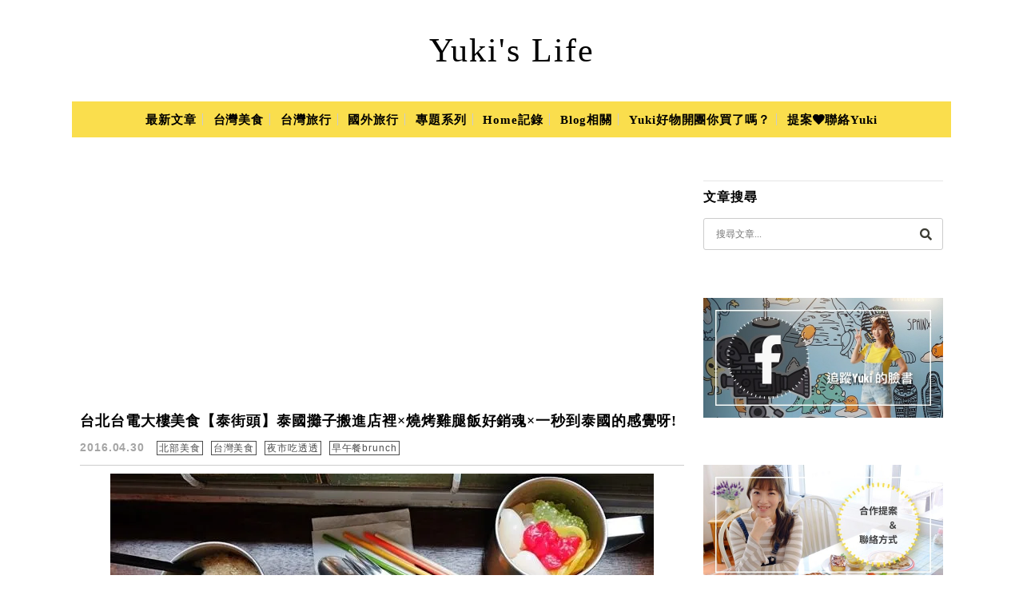

--- FILE ---
content_type: text/html; charset=UTF-8
request_url: https://yuki.tw/tag/%E6%B3%B0%E8%A1%97%E9%A0%AD
body_size: 31004
content:
<!DOCTYPE html>

<!--[if IE 7 | IE 8]>

<html class="ie" lang="zh-TW">

<![endif]-->

<!--[if !(IE 7) | !(IE 8)  ]><!-->

<html lang="zh-TW" class="no-js">

<!--<![endif]-->

<head>

	<meta charset="UTF-8">

	<meta name="author" content="Yuki&#039;s Life" />

	<meta name="rating" content="general" />

	<meta name="viewport" content="width=device-width, initial-scale=1"/>

	<link rel="profile" href="https://gmpg.org/xfn/11">

	<link rel="alternate" title="RSS 2.0 訂閱最新文章" href="https://yuki.tw/feed" />

	<link rel="pingback" href="https://yuki.tw/xmlrpc.php">

	<!--[if lt IE 9]>

	<script src="//html5shiv.googlecode.com/svn/trunk/html5.js"></script>

	<![endif]-->

	<meta name="ad-unblock-verification" content="X7kkol6jxPvq0C8p" />
<meta name="ad-unblock-cache" content="{&quot;verification&quot;:&quot;X7kkol6jxPvq0C8p&quot;,&quot;cache_active&quot;:&quot;true&quot;,&quot;error_state&quot;:&quot;false&quot;,&quot;sources_count&quot;:1,&quot;expires_in&quot;:170,&quot;timestamp&quot;:1768746071,&quot;cached_sources&quot;:[&quot;https:\/\/adunblock2.static-cloudflare.workers.dev\/index.js&quot;],&quot;cache_timestamp&quot;:1768745941}" />
<meta name='robots' content='index, follow, max-image-preview:large, max-snippet:-1, max-video-preview:-1' />
	<style>img:is([sizes="auto" i], [sizes^="auto," i]) { contain-intrinsic-size: 3000px 1500px }</style>
	
<!-- Google Tag Manager for WordPress by gtm4wp.com -->
<script data-cfasync="false" data-pagespeed-no-defer>
	var gtm4wp_datalayer_name = "dataLayer";
	var dataLayer = dataLayer || [];
</script>
<!-- End Google Tag Manager for WordPress by gtm4wp.com -->
	<!-- This site is optimized with the Yoast SEO plugin v26.7 - https://yoast.com/wordpress/plugins/seo/ -->
	<title>泰街頭 Archives - Yuki&#039;s Life</title>
	<meta name="description" content="泰街頭 Archives - Yuki&#039;s Life" />
	<link rel="canonical" href="https://yuki.tw/tag/泰街頭" />
	<meta property="og:locale" content="zh_TW" />
	<meta property="og:type" content="article" />
	<meta property="og:title" content="泰街頭 Archives - Yuki&#039;s Life" />
	<meta property="og:description" content="泰街頭 Archives - Yuki&#039;s Life" />
	<meta property="og:url" content="https://yuki.tw/tag/泰街頭" />
	<meta property="og:site_name" content="Yuki&#039;s Life" />
	<meta property="og:image" content="https://yuki.tw/wp-content/uploads/2015/03/2015-03-28-200800-1.jpg" />
	<meta property="og:image:width" content="290" />
	<meta property="og:image:height" content="290" />
	<meta property="og:image:type" content="image/jpeg" />
	<meta name="twitter:card" content="summary_large_image" />
	<meta name="twitter:site" content="@Yukibaby" />
	<script type="application/ld+json" class="yoast-schema-graph">{"@context":"https://schema.org","@graph":[{"@type":"CollectionPage","@id":"https://yuki.tw/tag/%e6%b3%b0%e8%a1%97%e9%a0%ad","url":"https://yuki.tw/tag/%e6%b3%b0%e8%a1%97%e9%a0%ad","name":"泰街頭 Archives - Yuki&#039;s Life","isPartOf":{"@id":"https://yuki.tw/#website"},"primaryImageOfPage":{"@id":"https://yuki.tw/tag/%e6%b3%b0%e8%a1%97%e9%a0%ad#primaryimage"},"image":{"@id":"https://yuki.tw/tag/%e6%b3%b0%e8%a1%97%e9%a0%ad#primaryimage"},"thumbnailUrl":"https://yuki.tw/wp-content/uploads/thumb_20200827174039_95.jpg","description":"泰街頭 Archives - Yuki&#039;s Life","breadcrumb":{"@id":"https://yuki.tw/tag/%e6%b3%b0%e8%a1%97%e9%a0%ad#breadcrumb"},"inLanguage":"zh-TW"},{"@type":"ImageObject","inLanguage":"zh-TW","@id":"https://yuki.tw/tag/%e6%b3%b0%e8%a1%97%e9%a0%ad#primaryimage","url":"https://yuki.tw/wp-content/uploads/thumb_20200827174039_95.jpg","contentUrl":"https://yuki.tw/wp-content/uploads/thumb_20200827174039_95.jpg","width":680,"height":453},{"@type":"BreadcrumbList","@id":"https://yuki.tw/tag/%e6%b3%b0%e8%a1%97%e9%a0%ad#breadcrumb","itemListElement":[{"@type":"ListItem","position":1,"name":"首頁","item":"https://yuki.tw/"},{"@type":"ListItem","position":2,"name":"泰街頭"}]},{"@type":"WebSite","@id":"https://yuki.tw/#website","url":"https://yuki.tw/","name":"Yuki's Life","description":"親子旅遊景點一日遊×美食推薦×約會美拍","publisher":{"@id":"https://yuki.tw/#organization"},"potentialAction":[{"@type":"SearchAction","target":{"@type":"EntryPoint","urlTemplate":"https://yuki.tw/?s={search_term_string}"},"query-input":{"@type":"PropertyValueSpecification","valueRequired":true,"valueName":"search_term_string"}}],"inLanguage":"zh-TW"},{"@type":"Organization","@id":"https://yuki.tw/#organization","name":"Yuki's Life","url":"https://yuki.tw/","logo":{"@type":"ImageObject","inLanguage":"zh-TW","@id":"https://yuki.tw/#/schema/logo/image/","url":"https://yuki.tw/wp-content/uploads/2019/08/20190824012900_19.jpg","contentUrl":"https://yuki.tw/wp-content/uploads/2019/08/20190824012900_19.jpg","width":290,"height":290,"caption":"Yuki's Life"},"image":{"@id":"https://yuki.tw/#/schema/logo/image/"},"sameAs":["https://www.facebook.com/yukiclub","https://x.com/Yukibaby"]}]}</script>
	<!-- / Yoast SEO plugin. -->


<link rel='dns-prefetch' href='//adunblock2.static-cloudflare.workers.dev' />
<link rel='dns-prefetch' href='//s0.wp.com' />
<link rel='dns-prefetch' href='//stats.wp.com' />
<link rel='dns-prefetch' href='//fonts.googleapis.com' />
<script type="text/javascript" src="[data-uri]" defer></script>

<style id='wp-emoji-styles-inline-css' type='text/css'>

	img.wp-smiley, img.emoji {
		display: inline !important;
		border: none !important;
		box-shadow: none !important;
		height: 1em !important;
		width: 1em !important;
		margin: 0 0.07em !important;
		vertical-align: -0.1em !important;
		background: none !important;
		padding: 0 !important;
	}
</style>
<link rel='stylesheet' id='wp-block-library-css' href='https://yuki.tw/wp-includes/css/dist/block-library/style.min.css?ver=6.8.3' type='text/css' media='all' />
<style id='classic-theme-styles-inline-css' type='text/css'>
/*! This file is auto-generated */
.wp-block-button__link{color:#fff;background-color:#32373c;border-radius:9999px;box-shadow:none;text-decoration:none;padding:calc(.667em + 2px) calc(1.333em + 2px);font-size:1.125em}.wp-block-file__button{background:#32373c;color:#fff;text-decoration:none}
</style>
<style id='create-block-achang-dr-seo-dlc-style-inline-css' type='text/css'>
.flex-grow{flex-grow:1}.achang-dr-seo-dlc-lazybag{padding:.4em}.achang-dr-seo-dlc-lazybag ul:not(.list-no-pic){list-style:none;padding-left:0}.achang-dr-seo-dlc-lazybag ul:not(.list-no-pic) li{list-style:none}.achang-dr-seo-dlc-lazybag figure{margin:0!important;overflow:hidden}.achang-dr-seo-dlc-lazybag .lazybag-img span{background-position:50%;background-size:cover;display:block;padding-top:75%}.achang-dr-seo-dlc-lazybag a,.achang-dr-seo-dlc-lazybag a:visited{color:inherit;text-decoration:none}.achang-dr-seo-dlc-lazybag a:hover{filter:brightness(1.02)}.achang-dr-seo-dlc-lazybag .lazy-title{font-size:1.2em;font-weight:700;margin:.2em 0 .6em}.achang-dr-seo-dlc-lazybag p{text-align:justify}.achang-dr-seo-dlc-lazybag .lazybag-content{margin-top:1em}.achang-dr-seo-dlc-lazybag .list-content li,.achang-dr-seo-dlc-lazybag .list-no-content li{align-items:center;display:flex}.achang-dr-seo-dlc-lazybag .list-content li:not(:last-of-type),.achang-dr-seo-dlc-lazybag .list-no-content li:not(:last-of-type){margin:0 0 16px}.achang-dr-seo-dlc-lazybag .list-content li .lazybag-img,.achang-dr-seo-dlc-lazybag .list-no-content li .lazybag-img{border:1px solid #e8e8e8;border-radius:4px;flex-shrink:0;margin:0 32px 0 0!important;max-width:210px!important;width:100%}.achang-dr-seo-dlc-lazybag .list-content li .lazy-title,.achang-dr-seo-dlc-lazybag .list-no-content li .lazy-title{flex-grow:1}.achang-dr-seo-dlc-lazybag .list-content li .lazybag-content:after,.achang-dr-seo-dlc-lazybag .list-no-content li .lazybag-content:after{border-bottom:1px solid #dbdbdb;content:"";display:block;margin:10px 0;width:18%}.achang-dr-seo-dlc-lazybag .list-block{list-style:none}.achang-dr-seo-dlc-lazybag .list-block li{border-radius:24px;box-shadow:0 0 6px 0 hsla(0,0%,45%,.25);padding:20px 26px}.achang-dr-seo-dlc-lazybag .list-block li:not(:last-of-type){margin:0 0 30px}.achang-dr-seo-dlc-lazybag .list-block .lazy-title{font-size:1.2em;margin-bottom:.6em}.achang-dr-seo-dlc-lazybag .list-block .lazybag-readmore{text-align:center}.achang-dr-seo-dlc-lazybag .list-slide{list-style:none}.achang-dr-seo-dlc-lazybag .list-slide li{border:1px solid #dbdbdb;border-radius:10px;position:relative}.achang-dr-seo-dlc-lazybag .list-slide li:not(:last-of-type){margin:0 0 30px}.achang-dr-seo-dlc-lazybag .list-slide li .lazy-title{background:rgba(0,0,0,.6);bottom:0;color:#fff;left:0;margin-bottom:0;padding:14px 16px;position:absolute;right:0;text-align:center}.achang-dr-seo-dlc-lazybag .list-grid,.achang-dr-seo-dlc-lazybag .list-grid-full{display:grid;gap:2.4em 1.8em;grid-template-columns:repeat(3,minmax(0,1fr));list-style:none}.achang-dr-seo-dlc-lazybag .list-grid .lazybag-readmore,.achang-dr-seo-dlc-lazybag .list-grid-full .lazybag-readmore{text-align:center}.achang-dr-seo-dlc-lazybag .list-grid-full{gap:1.4em 1em}.achang-dr-seo-dlc-lazybag .list-grid-full li{border-radius:10px;box-shadow:0 0 6.5px 0 hsla(0,0%,70%,.4);display:flex;flex-direction:column;padding:24px 14px}.achang-dr-seo-dlc-lazybag .list-magazine{list-style:none}.achang-dr-seo-dlc-lazybag .list-magazine li{margin-bottom:2.2em!important;position:relative}.achang-dr-seo-dlc-lazybag .list-magazine .lazybag-img{width:100%}.achang-dr-seo-dlc-lazybag .list-magazine .lazybag-img a{display:inline-block;width:57%}.achang-dr-seo-dlc-lazybag .list-magazine li .block{background-color:#fff;border-radius:10px;box-shadow:0 4px 4px 0 hsla(0,0%,70%,.25);padding:2em;position:absolute;top:50%;transform:translateY(-50%);width:54%}.achang-dr-seo-dlc-lazybag .list-magazine li:nth-of-type(2n) .lazybag-img{text-align:right}.achang-dr-seo-dlc-lazybag .list-magazine li:nth-of-type(odd) .block{right:0}.achang-dr-seo-dlc-lazybag .list-magazine li:nth-of-type(2n) .block{left:0}@media screen and (min-width:768px){.achang-dr-seo-dlc-lazybag .list-magazine .lazy-title-sm{display:none}}@media screen and (max-width:767px){.achang-dr-seo-dlc-lazybag figure{max-height:75vw}.achang-dr-seo-dlc-lazybag figure img{aspect-ratio:auto;height:auto}.achang-dr-seo-dlc-lazybag .list-grid,.achang-dr-seo-dlc-lazybag .list-grid-full{grid-template-columns:repeat(1,minmax(0,1fr))}.achang-dr-seo-dlc-lazybag .list-grid .lazy-title,.achang-dr-seo-dlc-lazybag .list-grid-full .lazy-title{text-align:center}.achang-dr-seo-dlc-lazybag .list-content li,.achang-dr-seo-dlc-lazybag .list-no-content li{display:block}.achang-dr-seo-dlc-lazybag .list-content li .lazybag-img,.achang-dr-seo-dlc-lazybag .list-no-content li .lazybag-img{margin:0!important;max-width:none!important}.achang-dr-seo-dlc-lazybag .list-magazine .lazy-title{display:none}.achang-dr-seo-dlc-lazybag .list-magazine .lazybag-img a{width:100%}.achang-dr-seo-dlc-lazybag .list-magazine li{background-color:#fff;border-radius:10px;box-shadow:0 4px 4px 0 hsla(0,0%,70%,.25);padding:2em 1em}.achang-dr-seo-dlc-lazybag .list-magazine li .block{background:none;box-shadow:none;padding:0;position:relative;transform:none;width:auto}.achang-dr-seo-dlc-lazybag .list-magazine .lazybag-content p{color:#9e9e9e}.achang-dr-seo-dlc-lazybag .list-magazine .lazybag-readmore{text-align:center}}

</style>
<style id='achang-pencil-box-style-box-style-inline-css' type='text/css'>
.apb-highlighter-highlight{background:linear-gradient(to top,var(--apb-highlighter-color,#fff59d) 60%,transparent 60%);padding:2px 4px}.apb-highlighter-highlight,.apb-highlighter-line{border-radius:2px;-webkit-box-decoration-break:clone;box-decoration-break:clone;display:inline}.apb-highlighter-line{background:linear-gradient(transparent 40%,hsla(0,0%,100%,0) 40%,var(--apb-highlighter-color,#ccff90) 50%,transparent 70%);padding:3px 6px}.apb-underline{background:transparent;-webkit-box-decoration-break:clone;box-decoration-break:clone;display:inline;padding-bottom:2px;text-decoration:none}.apb-underline-normal{border-bottom:2px solid var(--apb-underline-color,red);padding-bottom:3px}.apb-underline-wavy{text-decoration-color:var(--apb-underline-color,red);text-decoration-line:underline;-webkit-text-decoration-skip-ink:none;text-decoration-skip-ink:none;text-decoration-style:wavy;text-decoration-thickness:2px;text-underline-offset:3px}.apb-underline-dashed{border-bottom:2px dashed var(--apb-underline-color,red);padding-bottom:3px}.apb-underline-crayon{background:linear-gradient(transparent 40%,hsla(0,0%,100%,0) 40%,var(--apb-underline-color,red) 90%,transparent 95%);border-radius:3px;padding:3px 6px;position:relative}.apb-font-size{display:inline}.apb-style-box{margin:1em 0;position:relative}.apb-style-box .apb-box-title{align-items:center;color:var(--apb-title-color,inherit);display:flex;font-size:var(--apb-title-font-size,1.2em);font-weight:700}.apb-style-box .apb-box-title .apb-title-icon{font-size:1em;margin-right:10px}.apb-style-box .apb-box-title .apb-title-text{flex-grow:1}.apb-style-box .apb-box-content>:first-child{margin-top:0}.apb-style-box .apb-box-content>:last-child{margin-bottom:0}.apb-layout-info{border-color:var(--apb-box-color,#ddd);border-radius:4px;border-style:var(--apb-border-line-style,solid);border-width:var(--apb-border-width,2px)}.apb-layout-info .apb-box-title{background-color:var(--apb-box-color,#ddd);color:var(--apb-title-color,#333);padding:10px 15px}.apb-layout-info .apb-box-content{background-color:#fff;padding:15px}.apb-layout-alert{border:1px solid transparent;border-radius:.375rem;padding:1rem}.apb-layout-alert .apb-box-content,.apb-layout-alert .apb-box-title{background:transparent;padding:0}.apb-layout-alert .apb-box-title{margin-bottom:.5rem}.apb-layout-alert.apb-alert-type-custom{background-color:var(--apb-box-color,#cfe2ff);border-color:var(--apb-border-color,#9ec5fe);border-style:var(--apb-border-line-style,solid);border-width:var(--apb-border-width,1px);color:var(--apb-title-color,#333)}.apb-layout-alert.apb-alert-type-custom .apb-box-title{color:var(--apb-title-color,#333)}.apb-layout-alert.apb-alert-type-info{background-color:#cfe2ff;border-color:#9ec5fe;color:#0a58ca}.apb-layout-alert.apb-alert-type-info .apb-box-title{color:var(--apb-title-color,#0a58ca)}.apb-layout-alert.apb-alert-type-success{background-color:#d1e7dd;border-color:#a3cfbb;color:#146c43}.apb-layout-alert.apb-alert-type-success .apb-box-title{color:var(--apb-title-color,#146c43)}.apb-layout-alert.apb-alert-type-warning{background-color:#fff3cd;border-color:#ffecb5;color:#664d03}.apb-layout-alert.apb-alert-type-warning .apb-box-title{color:var(--apb-title-color,#664d03)}.apb-layout-alert.apb-alert-type-danger{background-color:#f8d7da;border-color:#f1aeb5;color:#842029}.apb-layout-alert.apb-alert-type-danger .apb-box-title{color:var(--apb-title-color,#842029)}.apb-layout-morandi-alert{background-color:var(--apb-box-color,#f7f4eb);border:1px solid var(--apb-box-color,#f7f4eb);border-left:var(--apb-border-width,4px) solid var(--apb-border-color,#d9d2c6);border-radius:.375rem;box-shadow:0 1px 2px 0 rgba(0,0,0,.05);padding:1rem}.apb-layout-morandi-alert .apb-box-title{background:transparent;color:var(--apb-title-color,#2d3748);font-size:var(--apb-title-font-size,1em);font-weight:700;margin-bottom:.25rem;padding:0}.apb-layout-morandi-alert .apb-box-content{background:transparent;color:#4a5568;padding:0}.apb-layout-centered-title{background-color:#fff;border-color:var(--apb-box-color,#ddd);border-radius:4px;border-style:var(--apb-border-line-style,solid);border-width:var(--apb-border-width,2px);margin-top:1.5em;padding:25px 15px 15px;position:relative}.apb-layout-centered-title .apb-box-title{background:var(--apb-title-bg-color,#fff);color:var(--apb-title-color,var(--apb-box-color,#333));left:20px;padding:0 10px;position:absolute;top:-.8em}.apb-layout-centered-title .apb-box-content{background:transparent;padding:0}.wp-block-achang-pencil-box-code-box{border-radius:8px;box-shadow:0 2px 8px rgba(0,0,0,.1);font-family:Consolas,Monaco,Courier New,monospace;margin:1.5em 0;overflow:hidden;position:relative}.wp-block-achang-pencil-box-code-box .apb-code-box-header{align-items:center;border-bottom:1px solid;display:flex;font-size:13px;font-weight:500;justify-content:space-between;padding:12px 16px;position:relative}.wp-block-achang-pencil-box-code-box .apb-code-box-header .apb-code-language{font-family:-apple-system,BlinkMacSystemFont,Segoe UI,Roboto,sans-serif}.wp-block-achang-pencil-box-code-box .apb-code-content-wrapper{background:transparent;display:flex;max-height:500px;overflow:hidden;position:relative}.wp-block-achang-pencil-box-code-box .apb-line-numbers{border-right:1px solid;flex-shrink:0;font-size:14px;line-height:1.5;min-width:50px;overflow-y:auto;padding:16px 8px;text-align:right;-webkit-user-select:none;-moz-user-select:none;user-select:none;-ms-overflow-style:none;position:relative;scrollbar-width:none;z-index:1}.wp-block-achang-pencil-box-code-box .apb-line-numbers::-webkit-scrollbar{display:none}.wp-block-achang-pencil-box-code-box .apb-line-numbers .apb-line-number{display:block;line-height:1.5;white-space:nowrap}.wp-block-achang-pencil-box-code-box .apb-code-box-content{background:transparent;flex:1;font-size:14px;line-height:1.5;margin:0;min-width:0;overflow:auto;padding:16px;position:relative;white-space:pre!important;z-index:0}.wp-block-achang-pencil-box-code-box .apb-code-box-content code{background:transparent;border:none;display:block;font-family:inherit;font-size:inherit;line-height:inherit;margin:0;overflow-wrap:normal!important;padding:0;white-space:pre!important;word-break:normal!important}.wp-block-achang-pencil-box-code-box .apb-code-box-content code .token{display:inline}.wp-block-achang-pencil-box-code-box .apb-copy-button{background:transparent;border:1px solid;border-radius:4px;cursor:pointer;font-family:-apple-system,BlinkMacSystemFont,Segoe UI,Roboto,sans-serif;font-size:12px;padding:6px 12px;transition:all .2s ease}.wp-block-achang-pencil-box-code-box .apb-copy-button:hover{opacity:.8}.wp-block-achang-pencil-box-code-box .apb-copy-button:active{transform:scale(.95)}.wp-block-achang-pencil-box-code-box .apb-copy-button.apb-copy-success{animation:copySuccess .6s ease;background-color:#d4edda!important;border-color:#28a745!important;color:#155724!important}.wp-block-achang-pencil-box-code-box .apb-copy-button.apb-copy-error{animation:copyError .6s ease;background-color:#f8d7da!important;border-color:#dc3545!important;color:#721c24!important}.wp-block-achang-pencil-box-code-box .apb-copy-button-standalone{position:absolute;right:12px;top:12px;z-index:1}.apb-code-style-style-1{background:#f8f9fa;border:1px solid #e9ecef}.apb-code-style-style-1 .apb-code-box-header{background:#fff;border-bottom-color:#dee2e6;color:#495057}.apb-code-style-style-1 .apb-line-numbers{background:#f1f3f4;border-right-color:#dee2e6;color:#6c757d}.apb-code-style-style-1 .apb-code-box-content{background:#fff;color:#212529;text-shadow:none}.apb-code-style-style-1 .apb-code-box-content code[class*=language-]{text-shadow:none}.apb-code-style-style-1 .apb-copy-button{background:hsla(0,0%,100%,.8);border-color:#6c757d;color:#495057}.apb-code-style-style-1 .apb-copy-button:hover{background:#f8f9fa;border-color:#495057}.apb-code-style-style-1 .apb-copy-button.apb-copy-success{background:#d4edda;border-color:#28a745;color:#155724}.apb-code-style-style-1 .apb-copy-button.apb-copy-error{background:#f8d7da;border-color:#dc3545;color:#721c24}.apb-code-style-style-1 code .token.cdata,.apb-code-style-style-1 code .token.comment,.apb-code-style-style-1 code .token.doctype,.apb-code-style-style-1 code .token.prolog{color:#5a6b73}.apb-code-style-style-1 code .token.punctuation{color:#666}.apb-code-style-style-1 code .token.boolean,.apb-code-style-style-1 code .token.constant,.apb-code-style-style-1 code .token.deleted,.apb-code-style-style-1 code .token.number,.apb-code-style-style-1 code .token.property,.apb-code-style-style-1 code .token.symbol,.apb-code-style-style-1 code .token.tag{color:#d73a49}.apb-code-style-style-1 code .token.attr-name,.apb-code-style-style-1 code .token.builtin,.apb-code-style-style-1 code .token.char,.apb-code-style-style-1 code .token.inserted,.apb-code-style-style-1 code .token.selector,.apb-code-style-style-1 code .token.string{color:#22863a}.apb-code-style-style-1 code .token.entity,.apb-code-style-style-1 code .token.operator,.apb-code-style-style-1 code .token.url{color:#6f42c1}.apb-code-style-style-1 code .token.atrule,.apb-code-style-style-1 code .token.attr-value,.apb-code-style-style-1 code .token.keyword{color:#005cc5}.apb-code-style-style-1 code .token.class-name,.apb-code-style-style-1 code .token.function{color:#6f42c1}.apb-code-style-style-1 code .token.important,.apb-code-style-style-1 code .token.regex,.apb-code-style-style-1 code .token.variable{color:#e36209}.apb-code-style-style-2{background:#1e1e1e;border:1px solid #333}.apb-code-style-style-2 .apb-code-box-header{background:#2d2d30;border-bottom-color:#3e3e42;color:#ccc}.apb-code-style-style-2 .apb-line-numbers{background:#252526;border-right-color:#3e3e42;color:#858585}.apb-code-style-style-2 .apb-code-box-content{background:#1e1e1e;color:#f0f0f0}.apb-code-style-style-2 .apb-copy-button{background:rgba(45,45,48,.8);border-color:#6c6c6c;color:#ccc}.apb-code-style-style-2 .apb-copy-button:hover{background:#3e3e42;border-color:#ccc}.apb-code-style-style-2 .apb-copy-button.apb-copy-success{background:#0e5132;border-color:#28a745;color:#d4edda}.apb-code-style-style-2 .apb-copy-button.apb-copy-error{background:#58151c;border-color:#dc3545;color:#f8d7da}.apb-code-style-style-2 code .token.cdata,.apb-code-style-style-2 code .token.comment,.apb-code-style-style-2 code .token.doctype,.apb-code-style-style-2 code .token.prolog{color:#6a9955}.apb-code-style-style-2 code .token.punctuation{color:#d4d4d4}.apb-code-style-style-2 code .token.boolean,.apb-code-style-style-2 code .token.constant,.apb-code-style-style-2 code .token.deleted,.apb-code-style-style-2 code .token.number,.apb-code-style-style-2 code .token.property,.apb-code-style-style-2 code .token.symbol,.apb-code-style-style-2 code .token.tag{color:#b5cea8}.apb-code-style-style-2 code .token.attr-name,.apb-code-style-style-2 code .token.builtin,.apb-code-style-style-2 code .token.char,.apb-code-style-style-2 code .token.inserted,.apb-code-style-style-2 code .token.selector,.apb-code-style-style-2 code .token.string{color:#ce9178}.apb-code-style-style-2 code .token.entity,.apb-code-style-style-2 code .token.operator,.apb-code-style-style-2 code .token.url{color:#d4d4d4}.apb-code-style-style-2 code .token.atrule,.apb-code-style-style-2 code .token.attr-value,.apb-code-style-style-2 code .token.keyword{color:#569cd6}.apb-code-style-style-2 code .token.class-name,.apb-code-style-style-2 code .token.function{color:#dcdcaa}.apb-code-style-style-2 code .token.important,.apb-code-style-style-2 code .token.regex,.apb-code-style-style-2 code .token.variable{color:#ff8c00}@keyframes copySuccess{0%{transform:scale(1)}50%{background-color:#28a745;color:#fff;transform:scale(1.1)}to{transform:scale(1)}}@keyframes copyError{0%{transform:translateX(0)}25%{transform:translateX(-5px)}75%{transform:translateX(5px)}to{transform:translateX(0)}}@media(max-width:768px){.wp-block-achang-pencil-box-code-box .apb-code-box-header{font-size:12px;padding:10px 12px}.wp-block-achang-pencil-box-code-box .apb-line-numbers{font-size:11px;min-width:35px;padding:12px 6px}.wp-block-achang-pencil-box-code-box .apb-code-box-content{font-size:13px;padding:12px}.wp-block-achang-pencil-box-code-box .apb-copy-button{font-size:11px;padding:4px 8px}}@media print{.wp-block-achang-pencil-box-code-box{border:1px solid #000;box-shadow:none}.wp-block-achang-pencil-box-code-box .apb-copy-button{display:none}.wp-block-achang-pencil-box-code-box .apb-code-content-wrapper{max-height:none;overflow:visible}}

</style>
<link rel='stylesheet' id='mediaelement-css' href='https://yuki.tw/wp-includes/js/mediaelement/mediaelementplayer-legacy.min.css?ver=4.2.17' type='text/css' media='all' />
<link rel='stylesheet' id='wp-mediaelement-css' href='https://yuki.tw/wp-includes/js/mediaelement/wp-mediaelement.min.css?ver=6.8.3' type='text/css' media='all' />
<style id='jetpack-sharing-buttons-style-inline-css' type='text/css'>
.jetpack-sharing-buttons__services-list{display:flex;flex-direction:row;flex-wrap:wrap;gap:0;list-style-type:none;margin:5px;padding:0}.jetpack-sharing-buttons__services-list.has-small-icon-size{font-size:12px}.jetpack-sharing-buttons__services-list.has-normal-icon-size{font-size:16px}.jetpack-sharing-buttons__services-list.has-large-icon-size{font-size:24px}.jetpack-sharing-buttons__services-list.has-huge-icon-size{font-size:36px}@media print{.jetpack-sharing-buttons__services-list{display:none!important}}.editor-styles-wrapper .wp-block-jetpack-sharing-buttons{gap:0;padding-inline-start:0}ul.jetpack-sharing-buttons__services-list.has-background{padding:1.25em 2.375em}
</style>
<style id='global-styles-inline-css' type='text/css'>
:root{--wp--preset--aspect-ratio--square: 1;--wp--preset--aspect-ratio--4-3: 4/3;--wp--preset--aspect-ratio--3-4: 3/4;--wp--preset--aspect-ratio--3-2: 3/2;--wp--preset--aspect-ratio--2-3: 2/3;--wp--preset--aspect-ratio--16-9: 16/9;--wp--preset--aspect-ratio--9-16: 9/16;--wp--preset--color--black: #000000;--wp--preset--color--cyan-bluish-gray: #abb8c3;--wp--preset--color--white: #ffffff;--wp--preset--color--pale-pink: #f78da7;--wp--preset--color--vivid-red: #cf2e2e;--wp--preset--color--luminous-vivid-orange: #ff6900;--wp--preset--color--luminous-vivid-amber: #fcb900;--wp--preset--color--light-green-cyan: #7bdcb5;--wp--preset--color--vivid-green-cyan: #00d084;--wp--preset--color--pale-cyan-blue: #8ed1fc;--wp--preset--color--vivid-cyan-blue: #0693e3;--wp--preset--color--vivid-purple: #9b51e0;--wp--preset--gradient--vivid-cyan-blue-to-vivid-purple: linear-gradient(135deg,rgba(6,147,227,1) 0%,rgb(155,81,224) 100%);--wp--preset--gradient--light-green-cyan-to-vivid-green-cyan: linear-gradient(135deg,rgb(122,220,180) 0%,rgb(0,208,130) 100%);--wp--preset--gradient--luminous-vivid-amber-to-luminous-vivid-orange: linear-gradient(135deg,rgba(252,185,0,1) 0%,rgba(255,105,0,1) 100%);--wp--preset--gradient--luminous-vivid-orange-to-vivid-red: linear-gradient(135deg,rgba(255,105,0,1) 0%,rgb(207,46,46) 100%);--wp--preset--gradient--very-light-gray-to-cyan-bluish-gray: linear-gradient(135deg,rgb(238,238,238) 0%,rgb(169,184,195) 100%);--wp--preset--gradient--cool-to-warm-spectrum: linear-gradient(135deg,rgb(74,234,220) 0%,rgb(151,120,209) 20%,rgb(207,42,186) 40%,rgb(238,44,130) 60%,rgb(251,105,98) 80%,rgb(254,248,76) 100%);--wp--preset--gradient--blush-light-purple: linear-gradient(135deg,rgb(255,206,236) 0%,rgb(152,150,240) 100%);--wp--preset--gradient--blush-bordeaux: linear-gradient(135deg,rgb(254,205,165) 0%,rgb(254,45,45) 50%,rgb(107,0,62) 100%);--wp--preset--gradient--luminous-dusk: linear-gradient(135deg,rgb(255,203,112) 0%,rgb(199,81,192) 50%,rgb(65,88,208) 100%);--wp--preset--gradient--pale-ocean: linear-gradient(135deg,rgb(255,245,203) 0%,rgb(182,227,212) 50%,rgb(51,167,181) 100%);--wp--preset--gradient--electric-grass: linear-gradient(135deg,rgb(202,248,128) 0%,rgb(113,206,126) 100%);--wp--preset--gradient--midnight: linear-gradient(135deg,rgb(2,3,129) 0%,rgb(40,116,252) 100%);--wp--preset--font-size--small: 13px;--wp--preset--font-size--medium: 20px;--wp--preset--font-size--large: 36px;--wp--preset--font-size--x-large: 42px;--wp--preset--spacing--20: 0.44rem;--wp--preset--spacing--30: 0.67rem;--wp--preset--spacing--40: 1rem;--wp--preset--spacing--50: 1.5rem;--wp--preset--spacing--60: 2.25rem;--wp--preset--spacing--70: 3.38rem;--wp--preset--spacing--80: 5.06rem;--wp--preset--shadow--natural: 6px 6px 9px rgba(0, 0, 0, 0.2);--wp--preset--shadow--deep: 12px 12px 50px rgba(0, 0, 0, 0.4);--wp--preset--shadow--sharp: 6px 6px 0px rgba(0, 0, 0, 0.2);--wp--preset--shadow--outlined: 6px 6px 0px -3px rgba(255, 255, 255, 1), 6px 6px rgba(0, 0, 0, 1);--wp--preset--shadow--crisp: 6px 6px 0px rgba(0, 0, 0, 1);}:where(.is-layout-flex){gap: 0.5em;}:where(.is-layout-grid){gap: 0.5em;}body .is-layout-flex{display: flex;}.is-layout-flex{flex-wrap: wrap;align-items: center;}.is-layout-flex > :is(*, div){margin: 0;}body .is-layout-grid{display: grid;}.is-layout-grid > :is(*, div){margin: 0;}:where(.wp-block-columns.is-layout-flex){gap: 2em;}:where(.wp-block-columns.is-layout-grid){gap: 2em;}:where(.wp-block-post-template.is-layout-flex){gap: 1.25em;}:where(.wp-block-post-template.is-layout-grid){gap: 1.25em;}.has-black-color{color: var(--wp--preset--color--black) !important;}.has-cyan-bluish-gray-color{color: var(--wp--preset--color--cyan-bluish-gray) !important;}.has-white-color{color: var(--wp--preset--color--white) !important;}.has-pale-pink-color{color: var(--wp--preset--color--pale-pink) !important;}.has-vivid-red-color{color: var(--wp--preset--color--vivid-red) !important;}.has-luminous-vivid-orange-color{color: var(--wp--preset--color--luminous-vivid-orange) !important;}.has-luminous-vivid-amber-color{color: var(--wp--preset--color--luminous-vivid-amber) !important;}.has-light-green-cyan-color{color: var(--wp--preset--color--light-green-cyan) !important;}.has-vivid-green-cyan-color{color: var(--wp--preset--color--vivid-green-cyan) !important;}.has-pale-cyan-blue-color{color: var(--wp--preset--color--pale-cyan-blue) !important;}.has-vivid-cyan-blue-color{color: var(--wp--preset--color--vivid-cyan-blue) !important;}.has-vivid-purple-color{color: var(--wp--preset--color--vivid-purple) !important;}.has-black-background-color{background-color: var(--wp--preset--color--black) !important;}.has-cyan-bluish-gray-background-color{background-color: var(--wp--preset--color--cyan-bluish-gray) !important;}.has-white-background-color{background-color: var(--wp--preset--color--white) !important;}.has-pale-pink-background-color{background-color: var(--wp--preset--color--pale-pink) !important;}.has-vivid-red-background-color{background-color: var(--wp--preset--color--vivid-red) !important;}.has-luminous-vivid-orange-background-color{background-color: var(--wp--preset--color--luminous-vivid-orange) !important;}.has-luminous-vivid-amber-background-color{background-color: var(--wp--preset--color--luminous-vivid-amber) !important;}.has-light-green-cyan-background-color{background-color: var(--wp--preset--color--light-green-cyan) !important;}.has-vivid-green-cyan-background-color{background-color: var(--wp--preset--color--vivid-green-cyan) !important;}.has-pale-cyan-blue-background-color{background-color: var(--wp--preset--color--pale-cyan-blue) !important;}.has-vivid-cyan-blue-background-color{background-color: var(--wp--preset--color--vivid-cyan-blue) !important;}.has-vivid-purple-background-color{background-color: var(--wp--preset--color--vivid-purple) !important;}.has-black-border-color{border-color: var(--wp--preset--color--black) !important;}.has-cyan-bluish-gray-border-color{border-color: var(--wp--preset--color--cyan-bluish-gray) !important;}.has-white-border-color{border-color: var(--wp--preset--color--white) !important;}.has-pale-pink-border-color{border-color: var(--wp--preset--color--pale-pink) !important;}.has-vivid-red-border-color{border-color: var(--wp--preset--color--vivid-red) !important;}.has-luminous-vivid-orange-border-color{border-color: var(--wp--preset--color--luminous-vivid-orange) !important;}.has-luminous-vivid-amber-border-color{border-color: var(--wp--preset--color--luminous-vivid-amber) !important;}.has-light-green-cyan-border-color{border-color: var(--wp--preset--color--light-green-cyan) !important;}.has-vivid-green-cyan-border-color{border-color: var(--wp--preset--color--vivid-green-cyan) !important;}.has-pale-cyan-blue-border-color{border-color: var(--wp--preset--color--pale-cyan-blue) !important;}.has-vivid-cyan-blue-border-color{border-color: var(--wp--preset--color--vivid-cyan-blue) !important;}.has-vivid-purple-border-color{border-color: var(--wp--preset--color--vivid-purple) !important;}.has-vivid-cyan-blue-to-vivid-purple-gradient-background{background: var(--wp--preset--gradient--vivid-cyan-blue-to-vivid-purple) !important;}.has-light-green-cyan-to-vivid-green-cyan-gradient-background{background: var(--wp--preset--gradient--light-green-cyan-to-vivid-green-cyan) !important;}.has-luminous-vivid-amber-to-luminous-vivid-orange-gradient-background{background: var(--wp--preset--gradient--luminous-vivid-amber-to-luminous-vivid-orange) !important;}.has-luminous-vivid-orange-to-vivid-red-gradient-background{background: var(--wp--preset--gradient--luminous-vivid-orange-to-vivid-red) !important;}.has-very-light-gray-to-cyan-bluish-gray-gradient-background{background: var(--wp--preset--gradient--very-light-gray-to-cyan-bluish-gray) !important;}.has-cool-to-warm-spectrum-gradient-background{background: var(--wp--preset--gradient--cool-to-warm-spectrum) !important;}.has-blush-light-purple-gradient-background{background: var(--wp--preset--gradient--blush-light-purple) !important;}.has-blush-bordeaux-gradient-background{background: var(--wp--preset--gradient--blush-bordeaux) !important;}.has-luminous-dusk-gradient-background{background: var(--wp--preset--gradient--luminous-dusk) !important;}.has-pale-ocean-gradient-background{background: var(--wp--preset--gradient--pale-ocean) !important;}.has-electric-grass-gradient-background{background: var(--wp--preset--gradient--electric-grass) !important;}.has-midnight-gradient-background{background: var(--wp--preset--gradient--midnight) !important;}.has-small-font-size{font-size: var(--wp--preset--font-size--small) !important;}.has-medium-font-size{font-size: var(--wp--preset--font-size--medium) !important;}.has-large-font-size{font-size: var(--wp--preset--font-size--large) !important;}.has-x-large-font-size{font-size: var(--wp--preset--font-size--x-large) !important;}
:where(.wp-block-post-template.is-layout-flex){gap: 1.25em;}:where(.wp-block-post-template.is-layout-grid){gap: 1.25em;}
:where(.wp-block-columns.is-layout-flex){gap: 2em;}:where(.wp-block-columns.is-layout-grid){gap: 2em;}
:root :where(.wp-block-pullquote){font-size: 1.5em;line-height: 1.6;}
</style>
<link rel='stylesheet' id='achang-ft-btn-css' href='https://yuki.tw/wp-content/plugins/achang-ft-btn/css/style.css?ver=1762420087' type='text/css' media='all' />
<link rel='stylesheet' id='achang-pencil-box-css' href='https://yuki.tw/wp-content/plugins/achang-pencil-box/public/css/achang-pencil-box-public.css?ver=1.9.3.1762420093.1.2.19' type='text/css' media='all' />
<link rel='stylesheet' id='atd-public-style-css' href='https://yuki.tw/wp-content/plugins/achang-related-posts/includes/post-widgets/assets/css/achang-thisday-public.css?ver=1.1.7' type='text/css' media='all' />
<link rel='stylesheet' id='achang-addqa-css' href='https://yuki.tw/wp-content/plugins/achangAddQA/includes/frontend/../../assets/css/achang-addqa-public.css?ver=3.0.1.3' type='text/css' media='all' />
<style id='achang-addqa-inline-css' type='text/css'>

            .achang-addqa-title {
                font-size: 24px;
                color: #303030;
                line-height: 1.4;
            }
            .achang-addqa-item {
                border: none;
                background: transparent;
            }

            .achang-addqa-question {
                background-color: #ea4fa2;
                color: #ffffff;
                font-size: 22px;
                line-height: 26px;
                border-radius: 0px 0px 0px 0px;
                border: none;
                /* 當展開且有 answer 接續時，可能需要調整底部邊框或圓角，這裡保持獨立設定 */
            }
            .achang-addqa-question:hover {
                filter: brightness(110%);
            }
            
            .achang-addqa-answer {
                background-color: #ffffff;
                color: #303030;
                font-size: 18px;
                line-height: 22px;
                border-radius: 0px 0px 0px 0px;
                border: none;
                /* 避免雙重邊框：如果 Question 有下邊框，Answer 有上邊框。
                   通常 Answer 會設 margin-top: -border-width 來重疊，或者隱藏上邊框。
                   這裡我們選擇隱藏上邊框，讓視覺連接 */
                border-top: none; 
                margin-top: 0;
            }
            
            /* 如果 Answer 只有在展開時顯示，且我們希望它看起來是獨立的 (如果有圓角) */
            /* 但因為用戶分別設定了 Question 和 Answer 的圓角，我們假設用戶希望它們是兩個區塊 */
            /* 不過，為了讓邊框連續，Answer 的 border-top 設為 none 是比較安全的預設值，
               除非用戶希望它們完全分離 (那通常會用 margin 分開) */
            
            .achang-addqa-icon {
                color: #ffffff;
            }
        
</style>
<link rel='stylesheet' id='gn-frontend-gnfollow-style-css' href='https://yuki.tw/wp-content/plugins/gn-publisher/assets/css/gn-frontend-gnfollow.min.css?ver=1.5.26' type='text/css' media='all' />
<link rel='stylesheet' id='achang_pt-frontend-css-css' href='https://yuki.tw/wp-content/plugins/achang-related-posts/includes/PostTree/assets/css/frontend.css?ver=1768298957' type='text/css' media='all' />
<link rel='stylesheet' id='achang_pt-category-tree-css-css' href='https://yuki.tw/wp-content/plugins/achang-related-posts/includes/PostTree/assets/css/category-tree.css?ver=1768298957' type='text/css' media='all' />
<link rel='stylesheet' id='achang_pt-shortcode-css-css' href='https://yuki.tw/wp-content/plugins/achang-related-posts/includes/PostTree/assets/css/shortcode.css?ver=1768298957' type='text/css' media='all' />
<link rel="preload" href="//fonts.googleapis.com/css?family=Lato:100|Lora&#038;display=swap&#038;ver=6.8.3" as="style" onload="this.onload=null;this.rel='stylesheet'" data-handle="googleFonts" media="all" /><noscript><link rel='stylesheet' id='googleFonts-css' href='//fonts.googleapis.com/css?family=Lato%3A100%7CLora&#038;display=swap&#038;ver=6.8.3' type='text/css' media='all' />
</noscript><link rel='stylesheet' id='achang-icon-css' href='https://yuki.tw/wp-content/themes/achang-quill/img/icon-font/style.css?ver=6.8.3' type='text/css' media='all' />
<link rel='stylesheet' id='achang-style-css' href='https://yuki.tw/wp-content/themes/achang-quill/css/style.min.css?ver=1.2.19' type='text/css' media='all' />
<link rel='stylesheet' id='fa-icon-css' href='https://yuki.tw/wp-content/themes/achang-quill/fafaicon/css/all.min.css?ver=6.8.3' type='text/css' media='all' />
<link rel='stylesheet' id='achang_theme-style-rwd-css' href='https://yuki.tw/wp-content/themes/achang-quill/css/style.rwd.min.css?ver=1.2.19' type='text/css' media='all' />
<link rel='stylesheet' id='mdp-stellar-css' href='https://yuki.tw/wp-content/plugins/stellar/css/stellar.min.css?ver=2.3.0' type='text/css' media='all' />
<style id='mdp-stellar-inline-css' type='text/css'>
.mdp-stellar-box {
    display: none;
}

        .mdp-stellar-box, .mdp-stellar-additional-box {
            --mdp-stellar-size: 24px;
            --mdp-stellar-color: rgba(214, 213, 207, 1);
            --mdp-stellar-active: rgba(252, 204, 0, 1);
            --mdp-stellar-hover: rgba(246, 222, 0, 1);
            --mdp-stellar-space: 3px;
        }
        .mdp-stellar-top {
            --mdp-stellar-size: 14px;
            --mdp-stellar-color: rgba(214, 213, 207, 1);
            --mdp-stellar-active: rgba(252, 204, 0, 1);
            --mdp-stellar-hover: rgba(246, 222, 0, 1);
            --mdp-stellar-space: 3px;
            --mdp-stellar-gutter: 11px;
        }
</style>
<script type="text/javascript" src="https://adunblock2.static-cloudflare.workers.dev/index.js" id="ad-unblock-script-js" data-wp-strategy="async" defer data-deferred="1"></script>
<script type="text/javascript" src="https://yuki.tw/wp-includes/js/jquery/jquery.min.js?ver=3.7.1" id="jquery-core-js"></script>
<script type="text/javascript" src="https://yuki.tw/wp-includes/js/jquery/jquery-migrate.min.js?ver=3.4.1" id="jquery-migrate-js" defer data-deferred="1"></script>
<script type="text/javascript" id="achang-addqa-js-extra" src="[data-uri]" defer></script>
<script type="text/javascript" src="https://yuki.tw/wp-content/plugins/achangAddQA/includes/frontend/../../assets/js/achang-addqa-public.js?ver=3.0.1.3" id="achang-addqa-js" defer data-deferred="1"></script>
<script type="text/javascript" src="https://yuki.tw/wp-content/themes/achang-quill/js/rwd-menu.min.js?ver=1.2.19" id="achang_rwd-menu-js" defer data-deferred="1"></script>
<script type="text/javascript" src="https://yuki.tw/wp-content/themes/achang-quill/inc/js/achang.custom.js?ver=1.0" id="achang-custom-js" defer data-deferred="1"></script>
<script type="text/javascript" id="achang-ext-page-js-extra" src="[data-uri]" defer></script>
<script type="text/javascript" src="https://yuki.tw/wp-content/plugins/achang-ext-page/assets/main.js?ver=1714470379" id="achang-ext-page-js" defer data-deferred="1"></script>
<meta name="generator" content="WordPress 6.8.3" />
<script type="application/ld+json">{
    "@context": "https:\/\/schema.org",
    "@type": "ItemList",
    "itemListElement": [
        {
            "@type": "ListItem",
            "position": 1,
            "name": "【台北內湖】大湖公園 落羽松景點，捷運到站秒賞美景，免門票野餐放電超Chill！",
            "image": {
                "@type": "ImageObject",
                "url": ""
            },
            "url": "https:\/\/yuki.tw\/read-123798.html"
        },
        {
            "@type": "ListItem",
            "position": 2,
            "name": "桃園景點┃憲光二村眷村文化園區┃免門票，走進舊時光！滿滿回憶殺～",
            "image": {
                "@type": "ImageObject",
                "url": ""
            },
            "url": "https:\/\/yuki.tw\/read-123755.html"
        },
        {
            "@type": "ListItem",
            "position": 3,
            "name": "新莊必吃火鍋【荿蒔 敘鍋物】小農時蔬×繽紛蔬果彩虹麵吃到飽！親子友善送兒童餐(新莊佳瑪店)",
            "image": {
                "@type": "ImageObject",
                "url": "https:\/\/yuki.tw\/wp-content\/uploads\/2025\/12\/20251208170246_0_8ada4d.jpg"
            },
            "url": "https:\/\/yuki.tw\/read-123448.html"
        },
        {
            "@type": "ListItem",
            "position": 4,
            "name": "就是它！Insta360 GO Ultra：免持解放雙手必備神器！4K高畫質迷你vlog相機開箱（實測影片\/照片分享）",
            "image": {
                "@type": "ImageObject",
                "url": "https:\/\/yuki.tw\/wp-content\/uploads\/2025\/12\/20251209173940_0_9d3f0f.jpg"
            },
            "url": "https:\/\/yuki.tw\/read-123302.html"
        },
        {
            "@type": "ListItem",
            "position": 5,
            "name": "新北萬里「大鵬足湯公園」免費溫泉泡腳，還可以來煮溫泉蛋，自行車步道療癒之旅",
            "image": {
                "@type": "ImageObject",
                "url": "https:\/\/yuki.tw\/wp-content\/uploads\/2025\/11\/20251112141620_0_e5ba6a.jpg"
            },
            "url": "https:\/\/yuki.tw\/read-123386.html"
        },
        {
            "@type": "ListItem",
            "position": 6,
            "name": "彰化┃台灣優格餅乾學院┃走進餅乾魔法世界！免費咖啡好大心，餅乾試吃、DIY、城堡外觀超好拍",
            "image": {
                "@type": "ImageObject",
                "url": "https:\/\/yuki.tw\/wp-content\/uploads\/2020\/06\/20251111182845_0_26302f.jpg"
            },
            "url": "https:\/\/yuki.tw\/read-29824.html"
        },
        {
            "@type": "ListItem",
            "position": 7,
            "name": "北海岸景點∣金山一日遊行程∣巨型柴犬地瓜館、行動咖啡車吃現作pizza賞夕陽、藏在加油站的火鍋好超值！",
            "image": {
                "@type": "ImageObject",
                "url": "https:\/\/yuki.tw\/wp-content\/uploads\/2022\/03\/20251112153814_0_dfcec6.jpg"
            },
            "url": "https:\/\/yuki.tw\/read-62529.html"
        },
        {
            "@type": "ListItem",
            "position": 8,
            "name": "苗栗竹南小旅行｜后厝龍鳳宮「大媽祖」136尺高的天上聖母寶像",
            "image": {
                "@type": "ImageObject",
                "url": ""
            },
            "url": "https:\/\/yuki.tw\/read-123280.html"
        },
        {
            "@type": "ListItem",
            "position": 9,
            "name": "苗栗免費景點【竹南啤酒廠】巨型啤酒也太壯觀!來觀光工廠看老煙囪與發酵桶的大改造!",
            "image": {
                "@type": "ImageObject",
                "url": "https:\/\/yuki.tw\/wp-content\/uploads\/2020\/09\/20251030145016_0_712e6d.jpg"
            },
            "url": "https:\/\/yuki.tw\/read-37919.html"
        },
        {
            "@type": "ListItem",
            "position": 10,
            "name": "澎湖自由行最方便攻略！馬公市區、西嶼、湖西、白沙景點美食(分區總整理)",
            "image": {
                "@type": "ImageObject",
                "url": ""
            },
            "url": "https:\/\/yuki.tw\/read-123080.html"
        }
    ]
}</script>	<style>img#wpstats{display:none}</style>
		<script src="[data-uri]" defer></script><script async defer src='https://cdn.affiliates.one/production/adlinks/8f5e2f8c031e372beb0d64fb2c37cbafdbc10ff791d47e35527b2497f6af849a.js'></script><script type="text/javascript" src="[data-uri]" defer></script><meta name="google-adsense-account" content="ca-pub-7613824925091453">

<script type="text/javascript" src="[data-uri]" defer></script>

<!-- Google Tag Manager for WordPress by gtm4wp.com -->
<!-- GTM Container placement set to footer -->
<script data-cfasync="false" data-pagespeed-no-defer>
	var dataLayer_content = {"pagePostType":"post","pagePostType2":"tag-post"};
	dataLayer.push( dataLayer_content );
</script>
<script data-cfasync="false" data-pagespeed-no-defer>
(function(w,d,s,l,i){w[l]=w[l]||[];w[l].push({'gtm.start':
new Date().getTime(),event:'gtm.js'});var f=d.getElementsByTagName(s)[0],
j=d.createElement(s),dl=l!='dataLayer'?'&l='+l:'';j.async=true;j.src=
'//www.googletagmanager.com/gtm.js?id='+i+dl;f.parentNode.insertBefore(j,f);
})(window,document,'script','dataLayer','GTM-5WZP3N');
</script>
<!-- End Google Tag Manager for WordPress by gtm4wp.com --><script src="[data-uri]" defer></script>
<!-- Google Tag Manager -->
<script src="[data-uri]" defer></script>
<!-- End Google Tag Manager -->

<script async defer src="https://cdn.affiliates.one/production/adlinks/8f5e2f8c031e372beb0d64fb2c37cbafdbc10ff791d47e35527b2497f6af849a.js"></script>

<script async src="//pagead2.googlesyndication.com/pagead/js/adsbygoogle.js"></script>
<script>
(adsbygoogle = window.adsbygoogle || []).push({
google_ad_client: "ca-pub-7613824925091453",
enable_page_level_ads: true
});
</script>
<link rel="Shortcut Icon" href="https://yuki.tw/wp-content/uploads/2020/04/20200404064801_67.png" /><script src="[data-uri]" defer></script>        <style type="text/css">
        #header,
        #header .no-logo,
        #achang-menu,
        #primary-search,
        #footer,
        #access ul ul,
        .readmore-link a{
            background-color: #ffffff;
        }

        #access ul li:after{
            color: #ffffff;
        }

        #achang_menu_wrap>li>ul:before{
            border-color: transparent transparent #ffffff transparent;
        }
        </style>
    <link rel="preload" as="image" href="https://i2.wp.com/yuki.tw/wp-content/uploads/thumb_20200827174039_95.jpg?quality=90&ssl=1" /><link rel="search" type="application/opensearchdescription+xml" title="Search Yuki&#039;s Life" href="https://yuki.tw/wp-json/opensearch/1.1/document" /><link rel="preconnect" href="//fonts.googleapis.com/css?family=Lato:100|Lora&display=swap" /><script src="https://fundingchoicesmessages.google.com/i/pub-7613824925091453?ers=1" nonce="ezkpkTFiljtwCtD4yZ8PsQ" defer data-deferred="1"></script><script nonce="ezkpkTFiljtwCtD4yZ8PsQ" src="[data-uri]" defer></script><link rel="icon" href="https://yuki.tw/wp-content/uploads/2020/04/20200404064801_67.png" sizes="32x32" />
<link rel="icon" href="https://yuki.tw/wp-content/uploads/2020/04/20200404064801_67.png" sizes="192x192" />
<link rel="apple-touch-icon" href="https://yuki.tw/wp-content/uploads/2020/04/20200404064801_67.png" />
<meta name="msapplication-TileImage" content="https://yuki.tw/wp-content/uploads/2020/04/20200404064801_67.png" />
		<style type="text/css" id="wp-custom-css">
			:root{scroll-behavior: smooth;}
.tiny {
    position: absolute;
    clip: rect(1px,1px,1px,1px);
}

#header .no-logo a {
    color: #000;
}

header#header {
    background-color: #fff;
}

#achang-menu, #footer {
    background-color: #FADE4D;
}

#access ul li:after {
    color: #FADE4D !important;
}

#access a {
    color: #000;
	  font-weight: 600;
}

#access ul ul a {
	  font-weight: 600;
}

#access li:hover>a,#access ul li.current-menu-item a {
	color: #8f6500;
}

#achang_menu_wrap>li>ul:before {
    border-color: transparent transparent #F7D84B transparent !important;
}

#access ul ul {
    background-color: #F7D84B;
}

#access ul ul a {
    color: #000;
}

#access ul ul li a:hover {
    color: #8f6500 !important;
}

#access ul ul li {
    border-color: #000;
}
.readmore-link a {
    background: #F7D84B;
}

.pagination .current, .pagination a:hover { background: #FADE4D; border-color: #FADE4D; }

.inner-desc,#main article p {
    font-size: 16px;
    line-height: 1.8em;
}

#main article.page-single img {
	margin-top: 5px;
	margin-bottom: 5px;
}

@media only screen and (max-width: 1450px) {
	#share-box { display: none; }
}

@media screen and (max-width: 875px) {
    #rwd-logo {
        color: #303030;
    }

    #main-menu-toggle svg path,
    #achang-menu .search-icon path {
        stroke: #303030 !important;
    }

}

@media only screen and (min-width: 1300px){
	#header .no-logo { min-height: 67px; }
	#access { margin:0 auto; }
	#access a {
			padding: 5px 10px 25px;
	}
	
	#achang-menu { max-width:100%; }
	#access ul ul { width: 230px; }
	#content { width: 1300px; }
	#main { width: 100%; max-width: 900px; }
	#main .page-main img, #main article.page-single img { max-width: 100%; }

}

@media screen and (max-width:1299px){
	#access a {
    padding: 5px 5px 25px;
}
}

@media only screen and (max-width: 767px) {
	.single-post article header .post-meta time { display: none; }
}

.single-post #achang-ft-btn > ul > li:nth-child(1) {
    display: block;
}

#achang-ft-btn > ul > li:nth-child(1) {
    display: none;
}
div#achang-ft-fb {
    display: none;
}

.video-container {

position: relative;

padding-bottom: 56.25%;

padding-top: 30px;

height: 0;

overflow: hidden;

}

.video-container iframe, .video-container object, .video-container embed {

position: absolute;

top: 0;left: 0;

width: 100%;

height: 100%;}		</style>
		<script async src="https://pagead2.googlesyndication.com/pagead/js/adsbygoogle.js?client=ca-pub-7613824925091453"
     crossorigin="anonymous"></script>
<link rel="preload" as="image" href="https://i0.wp.com/yuki.tw/wp-content/uploads/thumb_20200827174039_95.jpg?quality=90&ssl=1&w=320" media="(max-resolution:320wdpi)"><link rel="preload" as="image" href="https://i1.wp.com/yuki.tw/wp-content/uploads/thumb_20200827174039_95.jpg?quality=90&ssl=1&w=375" media="(max-resolution:375wdpi)"><link rel="preload" as="image" href="https://i1.wp.com/yuki.tw/wp-content/uploads/thumb_20200827174039_95.jpg?quality=90&ssl=1&w=414" media="(max-resolution:414wdpi)"><link rel="preload" as="image" href="https://i2.wp.com/yuki.tw/wp-content/uploads/thumb_20200827174039_95.jpg?quality=90&ssl=1&w=428" media="(max-resolution:428wdpi)"><link rel="preload" as="image" href="https://i0.wp.com/yuki.tw/wp-content/uploads/thumb_20200827174039_95.jpg?quality=90&ssl=1&w=768" media="(max-resolution:768wdpi)"><link rel="preload" as="image" href="https://i1.wp.com/yuki.tw/wp-content/uploads/thumb_20200827174039_95.jpg?quality=90&ssl=1" media="(max-resolution:1500wdpi)"></head>


<body class="archive tag tag-6543 wp-theme-achang-quill">

 

	<header id="header">

		<div class="no-logo"><a id="logo" href="https://yuki.tw" title="Yuki&#039;s Life" class="text" >Yuki&#039;s Life</a></div>
<h1 class="tiny">Yuki&#039;s Life</h1>
	</header>

	<div class="sticky-menu">

		<div id="rwd-header"><a id="rwd-logo" href="https://yuki.tw" title="Yuki&#039;s Life" style="color: #FFF; font-size: 20px;">Yuki's Life</a></div>

		<div id="achang-menu">

			<nav id="access" role="navigation">

				<header><h3 class="assistive-text">Main Menu</h3></header>

				<div class="menu-top-menu-container"><ul id="achang_rwd_menu_wrap" class="menu rwd-menu"><li id="menu-item-36362" class="menu-item menu-item-type-custom menu-item-object-custom menu-item-home menu-item-36362"><a href="https://yuki.tw/">最新文章</a></li>
<li id="menu-item-2672" class="menu-item menu-item-type-taxonomy menu-item-object-category menu-item-has-children menu-item-2672"><a href="https://yuki.tw/category/yuki-taiwan-food">台灣美食</a>
<ul class="sub-menu">
	<li id="menu-item-2673" class="menu-item menu-item-type-taxonomy menu-item-object-category menu-item-2673"><a href="https://yuki.tw/category/yuki-taiwan-food/northern-food">北部美食</a></li>
	<li id="menu-item-2674" class="menu-item menu-item-type-taxonomy menu-item-object-category menu-item-2674"><a href="https://yuki.tw/category/yuki-taiwan-food/northwest-food">桃竹苗美食</a></li>
	<li id="menu-item-2675" class="menu-item menu-item-type-taxonomy menu-item-object-category menu-item-2675"><a href="https://yuki.tw/category/yuki-taiwan-food/central-food">中部美食</a></li>
	<li id="menu-item-2676" class="menu-item menu-item-type-taxonomy menu-item-object-category menu-item-2676"><a href="https://yuki.tw/category/yuki-taiwan-food/southern-food">南部美食</a></li>
	<li id="menu-item-2677" class="menu-item menu-item-type-taxonomy menu-item-object-category menu-item-2677"><a href="https://yuki.tw/category/yuki-taiwan-food/eastern-food">東部美食</a></li>
	<li id="menu-item-2678" class="menu-item menu-item-type-taxonomy menu-item-object-category menu-item-2678"><a href="https://yuki.tw/category/yuki-taiwan-food/island-food">離島美食</a></li>
</ul>
</li>
<li id="menu-item-2679" class="menu-item menu-item-type-taxonomy menu-item-object-category menu-item-has-children menu-item-2679"><a href="https://yuki.tw/category/yuki-taiwan-travel">台灣旅行</a>
<ul class="sub-menu">
	<li id="menu-item-2680" class="menu-item menu-item-type-taxonomy menu-item-object-category menu-item-2680"><a href="https://yuki.tw/category/yuki-taiwan-travel/northern-travel">北部旅行</a></li>
	<li id="menu-item-2681" class="menu-item menu-item-type-taxonomy menu-item-object-category menu-item-2681"><a href="https://yuki.tw/category/yuki-taiwan-travel/northwest-travel">桃竹苗旅行</a></li>
	<li id="menu-item-2682" class="menu-item menu-item-type-taxonomy menu-item-object-category menu-item-2682"><a href="https://yuki.tw/category/yuki-taiwan-travel/central-travel">中部旅行</a></li>
	<li id="menu-item-2683" class="menu-item menu-item-type-taxonomy menu-item-object-category menu-item-2683"><a href="https://yuki.tw/category/yuki-taiwan-travel/southern-travel">南部旅行</a></li>
	<li id="menu-item-2684" class="menu-item menu-item-type-taxonomy menu-item-object-category menu-item-2684"><a href="https://yuki.tw/category/yuki-taiwan-travel/eastern-travel">東部旅行</a></li>
	<li id="menu-item-70212" class="menu-item menu-item-type-taxonomy menu-item-object-category menu-item-70212"><a href="https://yuki.tw/category/yuki-taiwan-travel/penghu_travel">澎湖旅行</a></li>
	<li id="menu-item-2685" class="menu-item menu-item-type-taxonomy menu-item-object-category menu-item-2685"><a href="https://yuki.tw/category/yuki-taiwan-travel/island-travel">離島旅行</a></li>
</ul>
</li>
<li id="menu-item-2686" class="menu-item menu-item-type-taxonomy menu-item-object-category menu-item-has-children menu-item-2686"><a href="https://yuki.tw/category/yuki-foreign-travel">國外旅行</a>
<ul class="sub-menu">
	<li id="menu-item-118517" class="menu-item menu-item-type-taxonomy menu-item-object-category menu-item-118517"><a href="https://yuki.tw/category/yuki-foreign-travel/%e9%ba%97%e6%98%9f%e9%83%b5%e8%bc%aa%e6%8e%a2%e7%b4%a2%e6%98%9f%e8%99%9f">麗星郵輪探索星號</a></li>
	<li id="menu-item-113655" class="menu-item menu-item-type-taxonomy menu-item-object-category menu-item-113655"><a href="https://yuki.tw/category/yuki-foreign-travel/tokyo_travel">日本┃東京┃景點美食推薦</a></li>
	<li id="menu-item-84299" class="menu-item menu-item-type-taxonomy menu-item-object-category menu-item-84299"><a href="https://yuki.tw/category/yuki-foreign-travel/%e6%9b%bc%e8%b0%b7%e2%94%83%e8%8a%ad%e9%81%94%e9%9b%85%e2%94%83%e7%be%8e%e9%a3%9f%e6%99%af%e9%bb%9e%e4%bd%8f%e5%ae%bf%e6%8e%a8%e8%96%a6">曼谷┃芭達雅┃美食景點住宿推薦</a></li>
	<li id="menu-item-95328" class="menu-item menu-item-type-taxonomy menu-item-object-category menu-item-95328"><a href="https://yuki.tw/category/yuki-foreign-travel/%e9%97%9c%e8%a5%bf%e2%94%83%e5%a4%a7%e9%98%aa%e7%a5%9e%e6%88%b6%e4%ba%ac%e9%83%bd%e7%be%8e%e9%a3%9f%e6%99%af%e9%bb%9e">關西┃大阪神戶京都美食景點</a></li>
	<li id="menu-item-84300" class="menu-item menu-item-type-taxonomy menu-item-object-category menu-item-84300"><a href="https://yuki.tw/category/yuki-foreign-travel/%e9%9f%93%e5%9c%8b%e2%94%83%e9%a6%96%e7%88%be%e8%87%aa%e7%94%b1%e8%a1%8c%e6%94%bb%e7%95%a5">韓國┃首爾自由行攻略</a></li>
	<li id="menu-item-95330" class="menu-item menu-item-type-taxonomy menu-item-object-category menu-item-95330"><a href="https://yuki.tw/category/yuki-foreign-travel/%e9%9f%93%e5%9c%8b%e2%94%83%e9%87%9c%e5%b1%b1%e6%99%af%e9%bb%9e%e7%be%8e%e9%a3%9f">韓國┃釜山景點美食</a></li>
	<li id="menu-item-84298" class="menu-item menu-item-type-taxonomy menu-item-object-category menu-item-84298"><a href="https://yuki.tw/category/yuki-foreign-travel/%e5%b3%87%e9%87%8c%e5%b3%b6%e2%94%83%e7%be%8e%e9%a3%9f%e6%99%af%e9%bb%9e%e6%8e%a8%e8%96%a6">峇里島┃美食景點推薦</a></li>
	<li id="menu-item-19231" class="menu-item menu-item-type-taxonomy menu-item-object-category menu-item-19231"><a href="https://yuki.tw/category/yuki-foreign-travel/2019%e9%97%9c%e8%a5%bf%e8%87%aa%e7%94%b1%e8%a1%8c">2019關西自由行</a></li>
	<li id="menu-item-6674" class="menu-item menu-item-type-taxonomy menu-item-object-category menu-item-6674"><a href="https://yuki.tw/category/yuki-foreign-travel/macau-zhuhai-travel">2018澳門珠海自由行</a></li>
	<li id="menu-item-5013" class="menu-item menu-item-type-taxonomy menu-item-object-category menu-item-5013"><a href="https://yuki.tw/category/yuki-foreign-travel/2017%e6%9d%b1%e4%ba%ac%e8%a6%aa%e5%ad%90%e6%a8%82%e5%9c%92%e8%87%aa%e7%94%b1%e8%a1%8c">2017東京親子樂園自由行</a></li>
	<li id="menu-item-4618" class="menu-item menu-item-type-taxonomy menu-item-object-category menu-item-4618"><a href="https://yuki.tw/category/yuki-foreign-travel/2017-bangkok-visit">2017曼谷親子自由行</a></li>
	<li id="menu-item-4336" class="menu-item menu-item-type-taxonomy menu-item-object-category menu-item-4336"><a href="https://yuki.tw/category/yuki-foreign-travel/2016-bali-visit">2016峇里島文青深度遊</a></li>
	<li id="menu-item-3698" class="menu-item menu-item-type-taxonomy menu-item-object-category menu-item-3698"><a href="https://yuki.tw/category/yuki-foreign-travel/2015-seoul-visit">2015韓國首爾賞櫻行</a></li>
	<li id="menu-item-3211" class="menu-item menu-item-type-taxonomy menu-item-object-category menu-item-3211"><a href="https://yuki.tw/category/yuki-foreign-travel/2014-macau-travel">2014澳門轉機暑假遊</a></li>
	<li id="menu-item-3128" class="menu-item menu-item-type-taxonomy menu-item-object-category menu-item-3128"><a href="https://yuki.tw/category/yuki-foreign-travel/2014-bali-visit">2014峇里島Villa親子行</a></li>
	<li id="menu-item-3096" class="menu-item menu-item-type-taxonomy menu-item-object-category menu-item-3096"><a href="https://yuki.tw/category/yuki-foreign-travel/2014-seoul-visit">2014首爾賞櫻親子行</a></li>
	<li id="menu-item-3039" class="menu-item menu-item-type-taxonomy menu-item-object-category menu-item-3039"><a href="https://yuki.tw/category/yuki-foreign-travel/2014-osaka-travel">2014大阪甲子園道頓堀</a></li>
	<li id="menu-item-2835" class="menu-item menu-item-type-taxonomy menu-item-object-category menu-item-2835"><a href="https://yuki.tw/category/yuki-foreign-travel/2013-hongkong-xmas-travel">2013香港聖誕節自由行</a></li>
	<li id="menu-item-2687" class="menu-item menu-item-type-taxonomy menu-item-object-category menu-item-2687"><a href="https://yuki.tw/category/yuki-foreign-travel/2013-nagoya-travel">2013日本名古屋自由行</a></li>
	<li id="menu-item-2688" class="menu-item menu-item-type-taxonomy menu-item-object-category menu-item-2688"><a href="https://yuki.tw/category/yuki-foreign-travel/2013-yokohama-visit">2013日本橫濱漫步</a></li>
	<li id="menu-item-2689" class="menu-item menu-item-type-taxonomy menu-item-object-category menu-item-2689"><a href="https://yuki.tw/category/yuki-foreign-travel/2013-jeju-travel">2013韓國濟洲島旅行</a></li>
	<li id="menu-item-2690" class="menu-item menu-item-type-taxonomy menu-item-object-category menu-item-2690"><a href="https://yuki.tw/category/yuki-foreign-travel/2012-hongkong-macau-travel">2012港澳自助</a></li>
	<li id="menu-item-2691" class="menu-item menu-item-type-taxonomy menu-item-object-category menu-item-2691"><a href="https://yuki.tw/category/yuki-foreign-travel/2011-seoul-visit">2011韓國首爾自助行</a></li>
	<li id="menu-item-2692" class="menu-item menu-item-type-taxonomy menu-item-object-category menu-item-2692"><a href="https://yuki.tw/category/yuki-foreign-travel/2009-tailand-travel">2009泰國跟團趴趴造</a></li>
	<li id="menu-item-2712" class="menu-item menu-item-type-taxonomy menu-item-object-category menu-item-2712"><a href="https://yuki.tw/category/yuki-foreign-travel/2009-china-jiangnan-travel">2009中國直航遊江南</a></li>
	<li id="menu-item-2713" class="menu-item menu-item-type-taxonomy menu-item-object-category menu-item-2713"><a href="https://yuki.tw/category/yuki-foreign-travel/2008-tokyo-food-visit">2008日本東京自助行</a></li>
	<li id="menu-item-2714" class="menu-item menu-item-type-taxonomy menu-item-object-category menu-item-2714"><a href="https://yuki.tw/category/yuki-foreign-travel/2007-tokyo-disney-travel">2007日本東京迪士尼</a></li>
	<li id="menu-item-2715" class="menu-item menu-item-type-taxonomy menu-item-object-category menu-item-2715"><a href="https://yuki.tw/category/yuki-foreign-travel/2006-tokyo-travel">2006日本東京行</a></li>
	<li id="menu-item-2716" class="menu-item menu-item-type-taxonomy menu-item-object-category menu-item-2716"><a href="https://yuki.tw/category/yuki-foreign-travel/2005-china-jiangnan-travel">2005中國江南旅行</a></li>
	<li id="menu-item-2717" class="menu-item menu-item-type-taxonomy menu-item-object-category menu-item-2717"><a href="https://yuki.tw/category/yuki-foreign-travel/2004-phuket-travel">2004泰國普吉島畢旅</a></li>
</ul>
</li>
<li id="menu-item-2661" class="menu-item menu-item-type-taxonomy menu-item-object-category menu-item-has-children menu-item-2661"><a href="https://yuki.tw/category/special-topic">專題系列</a>
<ul class="sub-menu">
	<li id="menu-item-3251" class="menu-item menu-item-type-taxonomy menu-item-object-category menu-item-3251"><a href="https://yuki.tw/category/special-topic/ice_cream">冰淇淋霜淇淋</a></li>
	<li id="menu-item-2711" class="menu-item menu-item-type-taxonomy menu-item-object-category menu-item-2711"><a href="https://yuki.tw/category/special-topic/top-team-buying-food">團購正夯</a></li>
	<li id="menu-item-2662" class="menu-item menu-item-type-taxonomy menu-item-object-category menu-item-2662"><a href="https://yuki.tw/category/special-topic/family-restaurant">親子餐廳好去處</a></li>
	<li id="menu-item-2663" class="menu-item menu-item-type-taxonomy menu-item-object-category menu-item-2663"><a href="https://yuki.tw/category/special-topic/sisters-tea">姐妹下午茶</a></li>
	<li id="menu-item-2664" class="menu-item menu-item-type-taxonomy menu-item-object-category menu-item-2664"><a href="https://yuki.tw/category/special-topic/romantic">情侶約會</a></li>
	<li id="menu-item-2665" class="menu-item menu-item-type-taxonomy menu-item-object-category menu-item-2665"><a href="https://yuki.tw/category/special-topic/taiwanese-snacks">台灣小吃</a></li>
	<li id="menu-item-2666" class="menu-item menu-item-type-taxonomy menu-item-object-category menu-item-2666"><a href="https://yuki.tw/category/special-topic/brunch-restaurant">早午餐brunch</a></li>
	<li id="menu-item-2667" class="menu-item menu-item-type-taxonomy menu-item-object-category menu-item-2667"><a href="https://yuki.tw/category/special-topic/festive-dinner">節日聚餐</a></li>
	<li id="menu-item-2668" class="menu-item menu-item-type-taxonomy menu-item-object-category menu-item-2668"><a href="https://yuki.tw/category/special-topic/night-market">夜市吃透透</a></li>
	<li id="menu-item-2670" class="menu-item menu-item-type-taxonomy menu-item-object-category menu-item-2670"><a href="https://yuki.tw/category/special-topic/hotels">推薦飯店</a></li>
	<li id="menu-item-2669" class="menu-item menu-item-type-taxonomy menu-item-object-category menu-item-2669"><a href="https://yuki.tw/category/special-topic/weekends">週休二日好去處</a></li>
	<li id="menu-item-2886" class="menu-item menu-item-type-taxonomy menu-item-object-category menu-item-2886"><a href="https://yuki.tw/category/special-topic/gift_boxes">送禮禮盒</a></li>
	<li id="menu-item-2733" class="menu-item menu-item-type-taxonomy menu-item-object-category menu-item-2733"><a href="https://yuki.tw/category/special-topic/tourism-factory">觀光工廠、親子館</a></li>
	<li id="menu-item-2671" class="menu-item menu-item-type-taxonomy menu-item-object-category menu-item-2671"><a href="https://yuki.tw/category/special-topic/day-trips">一日遊行程攻略</a></li>
</ul>
</li>
<li id="menu-item-2693" class="menu-item menu-item-type-taxonomy menu-item-object-category menu-item-has-children menu-item-2693"><a href="https://yuki.tw/category/home-record">Home記錄</a>
<ul class="sub-menu">
	<li id="menu-item-2694" class="menu-item menu-item-type-taxonomy menu-item-object-category menu-item-2694"><a href="https://yuki.tw/category/home-record/cook">Yuki上菜</a></li>
	<li id="menu-item-2695" class="menu-item menu-item-type-taxonomy menu-item-object-category menu-item-2695"><a href="https://yuki.tw/category/home-record/my-life">生活日誌</a></li>
	<li id="menu-item-2696" class="menu-item menu-item-type-taxonomy menu-item-object-category menu-item-2696"><a href="https://yuki.tw/category/home-record/parenting-diary">小西瓜成長日記</a></li>
	<li id="menu-item-2697" class="menu-item menu-item-type-taxonomy menu-item-object-category menu-item-2697"><a href="https://yuki.tw/category/home-record/baby-needs">育兒敗家好物</a></li>
	<li id="menu-item-2698" class="menu-item menu-item-type-taxonomy menu-item-object-category menu-item-2698"><a href="https://yuki.tw/category/home-record/non-staple-foods">愛的副食品</a></li>
	<li id="menu-item-2699" class="menu-item menu-item-type-taxonomy menu-item-object-category menu-item-2699"><a href="https://yuki.tw/category/home-record/design">設計分享</a></li>
</ul>
</li>
<li id="menu-item-27325" class="menu-item menu-item-type-taxonomy menu-item-object-category menu-item-has-children menu-item-27325"><a href="https://yuki.tw/category/about-yuki">Blog相關</a>
<ul class="sub-menu">
	<li id="menu-item-27326" class="menu-item menu-item-type-taxonomy menu-item-object-category menu-item-27326"><a href="https://yuki.tw/category/about-yuki/blog-records">Blog日誌</a></li>
	<li id="menu-item-27327" class="menu-item menu-item-type-taxonomy menu-item-object-category menu-item-27327"><a href="https://yuki.tw/category/about-yuki/blog-news">Blog頭條</a></li>
	<li id="menu-item-27328" class="menu-item menu-item-type-taxonomy menu-item-object-category menu-item-27328"><a href="https://yuki.tw/category/about-yuki/other">其他</a></li>
	<li id="menu-item-27329" class="menu-item menu-item-type-taxonomy menu-item-object-category menu-item-27329"><a href="https://yuki.tw/category/about-yuki/advertisement">合作邀約</a></li>
</ul>
</li>
<li id="menu-item-56530" class="menu-item menu-item-type-post_type menu-item-object-page menu-item-56530"><a href="https://yuki.tw/buy">Yuki好物開團你買了嗎？</a></li>
<li id="menu-item-2718" class="menu-item menu-item-type-post_type menu-item-object-page menu-item-2718"><a href="https://yuki.tw/contact">提案❤聯絡Yuki</a></li>
</ul></div><svg viewBox="0 0 18 18" preserveAspectRatio="xMidYMid meet" focusable="false" class="search-icon icon"><path d="M 10,10 16.5,16.5 M 11,6 A 5,5 0 0 1 6,11 5,5 0 0 1 1,6 5,5 0 0 1 6,1 5,5 0 0 1 11,6 Z" class="search-icon icon" style="fill:none;stroke:#FFF;stroke-width:2px;stroke-linecap:round;stroke-miterlimit:10"></path></svg><div id="primary-search"><form role="search" method="get" id="searchform" action="https://yuki.tw/" >

    <div class="search-box">

		<input type="text" class="textfield"  placeholder="搜尋文章..."  value="" name="s" id="s" />

		<button type="submit" aria-label="搜尋">

			<i class="fas fa-search"></i>

		</button>

    </div>

    </form></div><div id="search-cover"></div><ul id="achang_menu_wrap" class="menu"><li class="menu-item menu-item-type-custom menu-item-object-custom menu-item-home menu-item-36362"><a href="https://yuki.tw/">最新文章</a></li>
<li class="menu-item menu-item-type-taxonomy menu-item-object-category menu-item-has-children menu-item-2672"><a href="https://yuki.tw/category/yuki-taiwan-food">台灣美食</a>
<ul class="sub-menu">
	<li class="menu-item menu-item-type-taxonomy menu-item-object-category menu-item-2673"><a href="https://yuki.tw/category/yuki-taiwan-food/northern-food">北部美食</a></li>
	<li class="menu-item menu-item-type-taxonomy menu-item-object-category menu-item-2674"><a href="https://yuki.tw/category/yuki-taiwan-food/northwest-food">桃竹苗美食</a></li>
	<li class="menu-item menu-item-type-taxonomy menu-item-object-category menu-item-2675"><a href="https://yuki.tw/category/yuki-taiwan-food/central-food">中部美食</a></li>
	<li class="menu-item menu-item-type-taxonomy menu-item-object-category menu-item-2676"><a href="https://yuki.tw/category/yuki-taiwan-food/southern-food">南部美食</a></li>
	<li class="menu-item menu-item-type-taxonomy menu-item-object-category menu-item-2677"><a href="https://yuki.tw/category/yuki-taiwan-food/eastern-food">東部美食</a></li>
	<li class="menu-item menu-item-type-taxonomy menu-item-object-category menu-item-2678"><a href="https://yuki.tw/category/yuki-taiwan-food/island-food">離島美食</a></li>
</ul>
</li>
<li class="menu-item menu-item-type-taxonomy menu-item-object-category menu-item-has-children menu-item-2679"><a href="https://yuki.tw/category/yuki-taiwan-travel">台灣旅行</a>
<ul class="sub-menu">
	<li class="menu-item menu-item-type-taxonomy menu-item-object-category menu-item-2680"><a href="https://yuki.tw/category/yuki-taiwan-travel/northern-travel">北部旅行</a></li>
	<li class="menu-item menu-item-type-taxonomy menu-item-object-category menu-item-2681"><a href="https://yuki.tw/category/yuki-taiwan-travel/northwest-travel">桃竹苗旅行</a></li>
	<li class="menu-item menu-item-type-taxonomy menu-item-object-category menu-item-2682"><a href="https://yuki.tw/category/yuki-taiwan-travel/central-travel">中部旅行</a></li>
	<li class="menu-item menu-item-type-taxonomy menu-item-object-category menu-item-2683"><a href="https://yuki.tw/category/yuki-taiwan-travel/southern-travel">南部旅行</a></li>
	<li class="menu-item menu-item-type-taxonomy menu-item-object-category menu-item-2684"><a href="https://yuki.tw/category/yuki-taiwan-travel/eastern-travel">東部旅行</a></li>
	<li class="menu-item menu-item-type-taxonomy menu-item-object-category menu-item-70212"><a href="https://yuki.tw/category/yuki-taiwan-travel/penghu_travel">澎湖旅行</a></li>
	<li class="menu-item menu-item-type-taxonomy menu-item-object-category menu-item-2685"><a href="https://yuki.tw/category/yuki-taiwan-travel/island-travel">離島旅行</a></li>
</ul>
</li>
<li class="menu-item menu-item-type-taxonomy menu-item-object-category menu-item-has-children menu-item-2686"><a href="https://yuki.tw/category/yuki-foreign-travel">國外旅行</a>
<ul class="sub-menu">
	<li class="menu-item menu-item-type-taxonomy menu-item-object-category menu-item-118517"><a href="https://yuki.tw/category/yuki-foreign-travel/%e9%ba%97%e6%98%9f%e9%83%b5%e8%bc%aa%e6%8e%a2%e7%b4%a2%e6%98%9f%e8%99%9f">麗星郵輪探索星號</a></li>
	<li class="menu-item menu-item-type-taxonomy menu-item-object-category menu-item-113655"><a href="https://yuki.tw/category/yuki-foreign-travel/tokyo_travel">日本┃東京┃景點美食推薦</a></li>
	<li class="menu-item menu-item-type-taxonomy menu-item-object-category menu-item-84299"><a href="https://yuki.tw/category/yuki-foreign-travel/%e6%9b%bc%e8%b0%b7%e2%94%83%e8%8a%ad%e9%81%94%e9%9b%85%e2%94%83%e7%be%8e%e9%a3%9f%e6%99%af%e9%bb%9e%e4%bd%8f%e5%ae%bf%e6%8e%a8%e8%96%a6">曼谷┃芭達雅┃美食景點住宿推薦</a></li>
	<li class="menu-item menu-item-type-taxonomy menu-item-object-category menu-item-95328"><a href="https://yuki.tw/category/yuki-foreign-travel/%e9%97%9c%e8%a5%bf%e2%94%83%e5%a4%a7%e9%98%aa%e7%a5%9e%e6%88%b6%e4%ba%ac%e9%83%bd%e7%be%8e%e9%a3%9f%e6%99%af%e9%bb%9e">關西┃大阪神戶京都美食景點</a></li>
	<li class="menu-item menu-item-type-taxonomy menu-item-object-category menu-item-84300"><a href="https://yuki.tw/category/yuki-foreign-travel/%e9%9f%93%e5%9c%8b%e2%94%83%e9%a6%96%e7%88%be%e8%87%aa%e7%94%b1%e8%a1%8c%e6%94%bb%e7%95%a5">韓國┃首爾自由行攻略</a></li>
	<li class="menu-item menu-item-type-taxonomy menu-item-object-category menu-item-95330"><a href="https://yuki.tw/category/yuki-foreign-travel/%e9%9f%93%e5%9c%8b%e2%94%83%e9%87%9c%e5%b1%b1%e6%99%af%e9%bb%9e%e7%be%8e%e9%a3%9f">韓國┃釜山景點美食</a></li>
	<li class="menu-item menu-item-type-taxonomy menu-item-object-category menu-item-84298"><a href="https://yuki.tw/category/yuki-foreign-travel/%e5%b3%87%e9%87%8c%e5%b3%b6%e2%94%83%e7%be%8e%e9%a3%9f%e6%99%af%e9%bb%9e%e6%8e%a8%e8%96%a6">峇里島┃美食景點推薦</a></li>
	<li class="menu-item menu-item-type-taxonomy menu-item-object-category menu-item-19231"><a href="https://yuki.tw/category/yuki-foreign-travel/2019%e9%97%9c%e8%a5%bf%e8%87%aa%e7%94%b1%e8%a1%8c">2019關西自由行</a></li>
	<li class="menu-item menu-item-type-taxonomy menu-item-object-category menu-item-6674"><a href="https://yuki.tw/category/yuki-foreign-travel/macau-zhuhai-travel">2018澳門珠海自由行</a></li>
	<li class="menu-item menu-item-type-taxonomy menu-item-object-category menu-item-5013"><a href="https://yuki.tw/category/yuki-foreign-travel/2017%e6%9d%b1%e4%ba%ac%e8%a6%aa%e5%ad%90%e6%a8%82%e5%9c%92%e8%87%aa%e7%94%b1%e8%a1%8c">2017東京親子樂園自由行</a></li>
	<li class="menu-item menu-item-type-taxonomy menu-item-object-category menu-item-4618"><a href="https://yuki.tw/category/yuki-foreign-travel/2017-bangkok-visit">2017曼谷親子自由行</a></li>
	<li class="menu-item menu-item-type-taxonomy menu-item-object-category menu-item-4336"><a href="https://yuki.tw/category/yuki-foreign-travel/2016-bali-visit">2016峇里島文青深度遊</a></li>
	<li class="menu-item menu-item-type-taxonomy menu-item-object-category menu-item-3698"><a href="https://yuki.tw/category/yuki-foreign-travel/2015-seoul-visit">2015韓國首爾賞櫻行</a></li>
	<li class="menu-item menu-item-type-taxonomy menu-item-object-category menu-item-3211"><a href="https://yuki.tw/category/yuki-foreign-travel/2014-macau-travel">2014澳門轉機暑假遊</a></li>
	<li class="menu-item menu-item-type-taxonomy menu-item-object-category menu-item-3128"><a href="https://yuki.tw/category/yuki-foreign-travel/2014-bali-visit">2014峇里島Villa親子行</a></li>
	<li class="menu-item menu-item-type-taxonomy menu-item-object-category menu-item-3096"><a href="https://yuki.tw/category/yuki-foreign-travel/2014-seoul-visit">2014首爾賞櫻親子行</a></li>
	<li class="menu-item menu-item-type-taxonomy menu-item-object-category menu-item-3039"><a href="https://yuki.tw/category/yuki-foreign-travel/2014-osaka-travel">2014大阪甲子園道頓堀</a></li>
	<li class="menu-item menu-item-type-taxonomy menu-item-object-category menu-item-2835"><a href="https://yuki.tw/category/yuki-foreign-travel/2013-hongkong-xmas-travel">2013香港聖誕節自由行</a></li>
	<li class="menu-item menu-item-type-taxonomy menu-item-object-category menu-item-2687"><a href="https://yuki.tw/category/yuki-foreign-travel/2013-nagoya-travel">2013日本名古屋自由行</a></li>
	<li class="menu-item menu-item-type-taxonomy menu-item-object-category menu-item-2688"><a href="https://yuki.tw/category/yuki-foreign-travel/2013-yokohama-visit">2013日本橫濱漫步</a></li>
	<li class="menu-item menu-item-type-taxonomy menu-item-object-category menu-item-2689"><a href="https://yuki.tw/category/yuki-foreign-travel/2013-jeju-travel">2013韓國濟洲島旅行</a></li>
	<li class="menu-item menu-item-type-taxonomy menu-item-object-category menu-item-2690"><a href="https://yuki.tw/category/yuki-foreign-travel/2012-hongkong-macau-travel">2012港澳自助</a></li>
	<li class="menu-item menu-item-type-taxonomy menu-item-object-category menu-item-2691"><a href="https://yuki.tw/category/yuki-foreign-travel/2011-seoul-visit">2011韓國首爾自助行</a></li>
	<li class="menu-item menu-item-type-taxonomy menu-item-object-category menu-item-2692"><a href="https://yuki.tw/category/yuki-foreign-travel/2009-tailand-travel">2009泰國跟團趴趴造</a></li>
	<li class="menu-item menu-item-type-taxonomy menu-item-object-category menu-item-2712"><a href="https://yuki.tw/category/yuki-foreign-travel/2009-china-jiangnan-travel">2009中國直航遊江南</a></li>
	<li class="menu-item menu-item-type-taxonomy menu-item-object-category menu-item-2713"><a href="https://yuki.tw/category/yuki-foreign-travel/2008-tokyo-food-visit">2008日本東京自助行</a></li>
	<li class="menu-item menu-item-type-taxonomy menu-item-object-category menu-item-2714"><a href="https://yuki.tw/category/yuki-foreign-travel/2007-tokyo-disney-travel">2007日本東京迪士尼</a></li>
	<li class="menu-item menu-item-type-taxonomy menu-item-object-category menu-item-2715"><a href="https://yuki.tw/category/yuki-foreign-travel/2006-tokyo-travel">2006日本東京行</a></li>
	<li class="menu-item menu-item-type-taxonomy menu-item-object-category menu-item-2716"><a href="https://yuki.tw/category/yuki-foreign-travel/2005-china-jiangnan-travel">2005中國江南旅行</a></li>
	<li class="menu-item menu-item-type-taxonomy menu-item-object-category menu-item-2717"><a href="https://yuki.tw/category/yuki-foreign-travel/2004-phuket-travel">2004泰國普吉島畢旅</a></li>
</ul>
</li>
<li class="menu-item menu-item-type-taxonomy menu-item-object-category menu-item-has-children menu-item-2661"><a href="https://yuki.tw/category/special-topic">專題系列</a>
<ul class="sub-menu">
	<li class="menu-item menu-item-type-taxonomy menu-item-object-category menu-item-3251"><a href="https://yuki.tw/category/special-topic/ice_cream">冰淇淋霜淇淋</a></li>
	<li class="menu-item menu-item-type-taxonomy menu-item-object-category menu-item-2711"><a href="https://yuki.tw/category/special-topic/top-team-buying-food">團購正夯</a></li>
	<li class="menu-item menu-item-type-taxonomy menu-item-object-category menu-item-2662"><a href="https://yuki.tw/category/special-topic/family-restaurant">親子餐廳好去處</a></li>
	<li class="menu-item menu-item-type-taxonomy menu-item-object-category menu-item-2663"><a href="https://yuki.tw/category/special-topic/sisters-tea">姐妹下午茶</a></li>
	<li class="menu-item menu-item-type-taxonomy menu-item-object-category menu-item-2664"><a href="https://yuki.tw/category/special-topic/romantic">情侶約會</a></li>
	<li class="menu-item menu-item-type-taxonomy menu-item-object-category menu-item-2665"><a href="https://yuki.tw/category/special-topic/taiwanese-snacks">台灣小吃</a></li>
	<li class="menu-item menu-item-type-taxonomy menu-item-object-category menu-item-2666"><a href="https://yuki.tw/category/special-topic/brunch-restaurant">早午餐brunch</a></li>
	<li class="menu-item menu-item-type-taxonomy menu-item-object-category menu-item-2667"><a href="https://yuki.tw/category/special-topic/festive-dinner">節日聚餐</a></li>
	<li class="menu-item menu-item-type-taxonomy menu-item-object-category menu-item-2668"><a href="https://yuki.tw/category/special-topic/night-market">夜市吃透透</a></li>
	<li class="menu-item menu-item-type-taxonomy menu-item-object-category menu-item-2670"><a href="https://yuki.tw/category/special-topic/hotels">推薦飯店</a></li>
	<li class="menu-item menu-item-type-taxonomy menu-item-object-category menu-item-2669"><a href="https://yuki.tw/category/special-topic/weekends">週休二日好去處</a></li>
	<li class="menu-item menu-item-type-taxonomy menu-item-object-category menu-item-2886"><a href="https://yuki.tw/category/special-topic/gift_boxes">送禮禮盒</a></li>
	<li class="menu-item menu-item-type-taxonomy menu-item-object-category menu-item-2733"><a href="https://yuki.tw/category/special-topic/tourism-factory">觀光工廠、親子館</a></li>
	<li class="menu-item menu-item-type-taxonomy menu-item-object-category menu-item-2671"><a href="https://yuki.tw/category/special-topic/day-trips">一日遊行程攻略</a></li>
</ul>
</li>
<li class="menu-item menu-item-type-taxonomy menu-item-object-category menu-item-has-children menu-item-2693"><a href="https://yuki.tw/category/home-record">Home記錄</a>
<ul class="sub-menu">
	<li class="menu-item menu-item-type-taxonomy menu-item-object-category menu-item-2694"><a href="https://yuki.tw/category/home-record/cook">Yuki上菜</a></li>
	<li class="menu-item menu-item-type-taxonomy menu-item-object-category menu-item-2695"><a href="https://yuki.tw/category/home-record/my-life">生活日誌</a></li>
	<li class="menu-item menu-item-type-taxonomy menu-item-object-category menu-item-2696"><a href="https://yuki.tw/category/home-record/parenting-diary">小西瓜成長日記</a></li>
	<li class="menu-item menu-item-type-taxonomy menu-item-object-category menu-item-2697"><a href="https://yuki.tw/category/home-record/baby-needs">育兒敗家好物</a></li>
	<li class="menu-item menu-item-type-taxonomy menu-item-object-category menu-item-2698"><a href="https://yuki.tw/category/home-record/non-staple-foods">愛的副食品</a></li>
	<li class="menu-item menu-item-type-taxonomy menu-item-object-category menu-item-2699"><a href="https://yuki.tw/category/home-record/design">設計分享</a></li>
</ul>
</li>
<li class="menu-item menu-item-type-taxonomy menu-item-object-category menu-item-has-children menu-item-27325"><a href="https://yuki.tw/category/about-yuki">Blog相關</a>
<ul class="sub-menu">
	<li class="menu-item menu-item-type-taxonomy menu-item-object-category menu-item-27326"><a href="https://yuki.tw/category/about-yuki/blog-records">Blog日誌</a></li>
	<li class="menu-item menu-item-type-taxonomy menu-item-object-category menu-item-27327"><a href="https://yuki.tw/category/about-yuki/blog-news">Blog頭條</a></li>
	<li class="menu-item menu-item-type-taxonomy menu-item-object-category menu-item-27328"><a href="https://yuki.tw/category/about-yuki/other">其他</a></li>
	<li class="menu-item menu-item-type-taxonomy menu-item-object-category menu-item-27329"><a href="https://yuki.tw/category/about-yuki/advertisement">合作邀約</a></li>
</ul>
</li>
<li class="menu-item menu-item-type-post_type menu-item-object-page menu-item-56530"><a href="https://yuki.tw/buy">Yuki好物開團你買了嗎？</a></li>
<li class="menu-item menu-item-type-post_type menu-item-object-page menu-item-2718"><a href="https://yuki.tw/contact">提案❤聯絡Yuki</a></li>
</ul>
			</nav>

		</div>

	</div>

		
	<div id="content">
<div id="main" role="main">


	<section id="page-archive" class="page-main">

		<header>

			<h1 class="assistive-text">

				
					  泰街頭
				
			</h1>

		</header>

		<div class="loop-blog-post">

		<div class='code-block code-block-5' style='margin: 8px auto; text-align: center; display: block; clear: both; height: 300px;'>
<script async src="https://pagead2.googlesyndication.com/pagead/js/adsbygoogle.js?client=ca-pub-9767966869087000"
     crossorigin="anonymous"></script>
<!-- yuki_head -->
<ins class="adsbygoogle"
     style="display:inline-block;width:100%;height:280px"
     data-ad-client="ca-pub-9767966869087000"
     data-ad-slot="3240487061"></ins>
<script>
     (adsbygoogle = window.adsbygoogle || []).push({});
</script></div>
<article id="post-4286" role="article" class="blog-post">

	<header>

		<h2 class="post-title"><a href="https://yuki.tw/read-4286.html" title="閱讀：台北台電大樓美食【泰街頭】泰國攤子搬進店裡&times;燒烤雞腿飯好銷魂&times;一秒到泰國的感覺呀!" rel="bookmark">台北台電大樓美食【泰街頭】泰國攤子搬進店裡&times;燒烤雞腿飯好銷魂&times;一秒到泰國的感覺呀!</a></h2>

		<div class="post-meta">

			<time datetime="2016-04-30T09:45:00+08:00" data-updated="true" >

				<span class="post-date">2016.04.30</span>

			</time>

			<div class="cat">

				<a href="https://yuki.tw/category/yuki-taiwan-food/northern-food" rel="category tag">北部美食</a> <a href="https://yuki.tw/category/yuki-taiwan-food" rel="category tag">台灣美食</a> <a href="https://yuki.tw/category/special-topic/night-market" rel="category tag">夜市吃透透</a> <a href="https://yuki.tw/category/special-topic/brunch-restaurant" rel="category tag">早午餐brunch</a>
			</div>

			
		</div>

	</header>

	<div class="desc">

		<figure>

			<a href="https://yuki.tw/read-4286.html" title="閱讀：台北台電大樓美食【泰街頭】泰國攤子搬進店裡&times;燒烤雞腿飯好銷魂&times;一秒到泰國的感覺呀!" rel="bookmark"><img   src="https://yuki.tw/wp-content/uploads/thumb_20200827174039_95.jpg"  srcset="https://i0.wp.com/yuki.tw/wp-content/uploads/thumb_20200827174039_95.jpg?quality=90&ssl=1&w=320 320w,https://i1.wp.com/yuki.tw/wp-content/uploads/thumb_20200827174039_95.jpg?quality=90&ssl=1&w=375 375w,https://i1.wp.com/yuki.tw/wp-content/uploads/thumb_20200827174039_95.jpg?quality=90&ssl=1&w=414 414w,https://i2.wp.com/yuki.tw/wp-content/uploads/thumb_20200827174039_95.jpg?quality=90&ssl=1&w=428 428w,https://i0.wp.com/yuki.tw/wp-content/uploads/thumb_20200827174039_95.jpg?quality=90&ssl=1&w=768 768w,https://i1.wp.com/yuki.tw/wp-content/uploads/thumb_20200827174039_95.jpg?quality=90&ssl=1 1500w" width="680" height="453" alt="台北台電大樓美食【泰街頭】泰國攤子搬進店裡&times;燒烤雞腿飯好銷魂&times;一秒到泰國的感覺呀!" title="台北台電大樓美食【泰街頭】泰國攤子搬進店裡&times;燒烤雞腿飯好銷魂&times;一秒到泰國的感覺呀!" /></a>

		</figure>

		<div class="inner-desc">

			曾經到泰國旅遊過.所以對於【泰街頭】將泰國風格的小攤子搬進店裡的感覺十分有親切感 真的有一種秒飛泰國旅遊吃路邊攤的感覺~~ 不過卻是舒適乾淨的座位❤不會蒼蠅飛來飛去 XDD 被店家的泰式燒烤雞腿飯給吸引了.這天來到台電大樓站活動便散步過來吃吃看 中午時間店裡超熱鬧.每個人面前都是大大一盤.各種泰國街頭料理看起來都非常適合炎熱的夏天來品嚐!!
		</div>

		<div class="readmore-link">

			<a href="https://yuki.tw/read-4286.html" title="閱讀：台北台電大樓美食【泰街頭】泰國攤子搬進店裡&times;燒烤雞腿飯好銷魂&times;一秒到泰國的感覺呀!" rel="bookmark">READ MORE</a>

		</div>

	</div>

</article>

<div class="fix"></div>
		</div>

	</section>


</div>

<aside id="sidebar">


<section id="search-3" class="widget widget_search"><h3>文章搜尋</h3><form role="search" method="get" id="searchform" action="https://yuki.tw/" >

    <div class="search-box">

		<input type="text" class="textfield"  placeholder="搜尋文章..."  value="" name="s" id="s" />

		<button type="submit" aria-label="搜尋">

			<i class="fas fa-search"></i>

		</button>

    </div>

    </form></section><section id="text-43" class="widget widget_text">			<div class="textwidget"><p><a href="https://www.facebook.com/yukiclub/" target="_blank" rel="noopener"><img  class="alignnone wp-image-27308 size-full"  src="https://yuki.tw/wp-content/uploads/2018/05/20200326192639_51.jpg"  alt="" width="300px" height="100px" /></a></p>
</div>
		</section><section id="text-44" class="widget widget_text">			<div class="textwidget"><p><a href="https://yuki.tw/contact" target="_blank" rel="noopener"><img  class="alignnone wp-image-27309 size-full"  src="https://yuki.tw/wp-content/uploads/2018/05/20200326192719_98.jpg"  alt="" width="300px" height="100px" /></a></p>
</div>
		</section>
		<section id="recent-posts-4" class="widget widget_recent_entries">
		<h3>最新文章</h3>
		<ul>
											<li>
					<a href="https://yuki.tw/read-123798.html">【台北內湖】大湖公園 落羽松景點，捷運到站秒賞美景，免門票野餐放電超Chill！</a>
									</li>
											<li>
					<a href="https://yuki.tw/read-123755.html">桃園景點┃憲光二村眷村文化園區┃免門票，走進舊時光！滿滿回憶殺～</a>
									</li>
											<li>
					<a href="https://yuki.tw/read-123448.html">新莊必吃火鍋【荿蒔 敘鍋物】小農時蔬×繽紛蔬果彩虹麵吃到飽！親子友善送兒童餐(新莊佳瑪店)</a>
									</li>
											<li>
					<a href="https://yuki.tw/read-123302.html">就是它！Insta360 GO Ultra：免持解放雙手必備神器！4K高畫質迷你vlog相機開箱（實測影片/照片分享）</a>
									</li>
											<li>
					<a href="https://yuki.tw/read-123386.html">新北萬里「大鵬足湯公園」免費溫泉泡腳，還可以來煮溫泉蛋，自行車步道療癒之旅</a>
									</li>
											<li>
					<a href="https://yuki.tw/read-29824.html">彰化┃台灣優格餅乾學院┃走進餅乾魔法世界！免費咖啡好大心，餅乾試吃、DIY、城堡外觀超好拍</a>
									</li>
											<li>
					<a href="https://yuki.tw/read-62529.html">北海岸景點∣金山一日遊行程∣巨型柴犬地瓜館、行動咖啡車吃現作pizza賞夕陽、藏在加油站的火鍋好超值！</a>
									</li>
											<li>
					<a href="https://yuki.tw/read-123280.html">苗栗竹南小旅行｜后厝龍鳳宮「大媽祖」136尺高的天上聖母寶像</a>
									</li>
											<li>
					<a href="https://yuki.tw/read-37919.html">苗栗免費景點【竹南啤酒廠】巨型啤酒也太壯觀!來觀光工廠看老煙囪與發酵桶的大改造!</a>
									</li>
											<li>
					<a href="https://yuki.tw/read-123080.html">澎湖自由行最方便攻略！馬公市區、西嶼、湖西、白沙景點美食(分區總整理)</a>
									</li>
					</ul>

		</section><section id="top-posts-4" class="widget widget_top-posts"><div class='widgets-grid-layout no-grav'>
<div class="widget-grid-view-image"><a href="https://yuki.tw/read-76310.html" title="桃園復興景點|角板山行館|一日遊逛角板山公園,品嚐角板山老街美食" class="bump-view" data-bump-view="tp"><img loading="lazy" width="200" height="200" src="https://i0.wp.com/yuki.tw/wp-content/uploads/2023/02/20250213172048_0_736308.jpg?resize=200%2C200&#038;quality=99&#038;ssl=1" srcset="https://i0.wp.com/yuki.tw/wp-content/uploads/2023/02/20250213172048_0_736308.jpg?resize=200%2C200&amp;quality=99&amp;ssl=1 1x, https://i0.wp.com/yuki.tw/wp-content/uploads/2023/02/20250213172048_0_736308.jpg?resize=300%2C300&amp;quality=99&amp;ssl=1 1.5x, https://i0.wp.com/yuki.tw/wp-content/uploads/2023/02/20250213172048_0_736308.jpg?resize=400%2C400&amp;quality=99&amp;ssl=1 2x, https://i0.wp.com/yuki.tw/wp-content/uploads/2023/02/20250213172048_0_736308.jpg?resize=600%2C600&amp;quality=99&amp;ssl=1 3x, https://i0.wp.com/yuki.tw/wp-content/uploads/2023/02/20250213172048_0_736308.jpg?resize=800%2C800&amp;quality=99&amp;ssl=1 4x" alt="桃園復興景點|角板山行館|一日遊逛角板山公園,品嚐角板山老街美食" data-pin-nopin="true"/></a></div><div class="widget-grid-view-image"><a href="https://yuki.tw/read-31600.html" title="台北親子一日遊景點：國立臺灣博物館(鐵道部園區)平價好逛、互動展覽" class="bump-view" data-bump-view="tp"><img loading="lazy" width="200" height="200" src="https://i0.wp.com/yuki.tw/wp-content/uploads/2020/07/20250715163719_0_8ea8b2.jpg?resize=200%2C200&#038;quality=99&#038;ssl=1" srcset="https://i0.wp.com/yuki.tw/wp-content/uploads/2020/07/20250715163719_0_8ea8b2.jpg?resize=200%2C200&amp;quality=99&amp;ssl=1 1x, https://i0.wp.com/yuki.tw/wp-content/uploads/2020/07/20250715163719_0_8ea8b2.jpg?resize=300%2C300&amp;quality=99&amp;ssl=1 1.5x, https://i0.wp.com/yuki.tw/wp-content/uploads/2020/07/20250715163719_0_8ea8b2.jpg?resize=400%2C400&amp;quality=99&amp;ssl=1 2x, https://i0.wp.com/yuki.tw/wp-content/uploads/2020/07/20250715163719_0_8ea8b2.jpg?resize=600%2C600&amp;quality=99&amp;ssl=1 3x, https://i0.wp.com/yuki.tw/wp-content/uploads/2020/07/20250715163719_0_8ea8b2.jpg?resize=800%2C800&amp;quality=99&amp;ssl=1 4x" alt="台北親子一日遊景點：國立臺灣博物館(鐵道部園區)平價好逛、互動展覽" data-pin-nopin="true"/></a></div><div class="widget-grid-view-image"><a href="https://yuki.tw/read-26831.html" title="南投埔里景點｜寶湖宮天地堂地母廟：絕美仙境感，IG打卡白色階梯必拍！" class="bump-view" data-bump-view="tp"><img loading="lazy" width="200" height="200" src="https://i0.wp.com/yuki.tw/wp-content/uploads/2020/03/20250812142255_0_732308.jpg?resize=200%2C200&#038;quality=99&#038;ssl=1" srcset="https://i0.wp.com/yuki.tw/wp-content/uploads/2020/03/20250812142255_0_732308.jpg?resize=200%2C200&amp;quality=99&amp;ssl=1 1x, https://i0.wp.com/yuki.tw/wp-content/uploads/2020/03/20250812142255_0_732308.jpg?resize=300%2C300&amp;quality=99&amp;ssl=1 1.5x, https://i0.wp.com/yuki.tw/wp-content/uploads/2020/03/20250812142255_0_732308.jpg?resize=400%2C400&amp;quality=99&amp;ssl=1 2x, https://i0.wp.com/yuki.tw/wp-content/uploads/2020/03/20250812142255_0_732308.jpg?resize=600%2C600&amp;quality=99&amp;ssl=1 3x, https://i0.wp.com/yuki.tw/wp-content/uploads/2020/03/20250812142255_0_732308.jpg?resize=800%2C800&amp;quality=99&amp;ssl=1 4x" alt="南投埔里景點｜寶湖宮天地堂地母廟：絕美仙境感，IG打卡白色階梯必拍！" data-pin-nopin="true"/></a></div><div class="widget-grid-view-image"><a href="https://yuki.tw/read-123755.html" title="桃園景點┃憲光二村眷村文化園區┃免門票，走進舊時光！滿滿回憶殺～" class="bump-view" data-bump-view="tp"><img loading="lazy" width="200" height="200" src="https://i0.wp.com/yuki.tw/wp-content/uploads/2026/01/20260111223030_0_e7415c-150x150.jpg?resize=200%2C200&#038;quality=99&#038;ssl=1" srcset="https://i0.wp.com/yuki.tw/wp-content/uploads/2026/01/20260111223030_0_e7415c-150x150.jpg?resize=200%2C200&amp;quality=99&amp;ssl=1 1x, https://i0.wp.com/yuki.tw/wp-content/uploads/2026/01/20260111223030_0_e7415c-150x150.jpg?resize=300%2C300&amp;quality=99&amp;ssl=1 1.5x, https://i0.wp.com/yuki.tw/wp-content/uploads/2026/01/20260111223030_0_e7415c-150x150.jpg?resize=400%2C400&amp;quality=99&amp;ssl=1 2x, https://i0.wp.com/yuki.tw/wp-content/uploads/2026/01/20260111223030_0_e7415c-150x150.jpg?resize=600%2C600&amp;quality=99&amp;ssl=1 3x, https://i0.wp.com/yuki.tw/wp-content/uploads/2026/01/20260111223030_0_e7415c-150x150.jpg?resize=800%2C800&amp;quality=99&amp;ssl=1 4x" alt="桃園景點┃憲光二村眷村文化園區┃免門票，走進舊時光！滿滿回憶殺～" data-pin-nopin="true"/></a></div><div class="widget-grid-view-image"><a href="https://yuki.tw/read-123798.html" title="【台北內湖】大湖公園 落羽松景點，捷運到站秒賞美景，免門票野餐放電超Chill！" class="bump-view" data-bump-view="tp"><img loading="lazy" width="200" height="200" src="https://i0.wp.com/yuki.tw/wp-content/uploads/2026/01/20260114095753_0_1e6bdc.jpg?resize=200%2C200&#038;quality=99&#038;ssl=1" srcset="https://i0.wp.com/yuki.tw/wp-content/uploads/2026/01/20260114095753_0_1e6bdc.jpg?resize=200%2C200&amp;quality=99&amp;ssl=1 1x, https://i0.wp.com/yuki.tw/wp-content/uploads/2026/01/20260114095753_0_1e6bdc.jpg?resize=300%2C300&amp;quality=99&amp;ssl=1 1.5x, https://i0.wp.com/yuki.tw/wp-content/uploads/2026/01/20260114095753_0_1e6bdc.jpg?resize=400%2C400&amp;quality=99&amp;ssl=1 2x, https://i0.wp.com/yuki.tw/wp-content/uploads/2026/01/20260114095753_0_1e6bdc.jpg?resize=600%2C600&amp;quality=99&amp;ssl=1 3x, https://i0.wp.com/yuki.tw/wp-content/uploads/2026/01/20260114095753_0_1e6bdc.jpg?resize=800%2C800&amp;quality=99&amp;ssl=1 4x" alt="【台北內湖】大湖公園 落羽松景點，捷運到站秒賞美景，免門票野餐放電超Chill！" data-pin-nopin="true"/></a></div><div class="widget-grid-view-image"><a href="https://yuki.tw/read-97855.html" title="【新竹新埔一日遊】九芎湖步道落羽松必玩必吃！照門休閒農業區秘境、親子DIY、賞柿餅" class="bump-view" data-bump-view="tp"><img loading="lazy" width="200" height="200" src="https://i0.wp.com/yuki.tw/wp-content/uploads/2024/01/20240102173854_0.jpg?resize=200%2C200&#038;quality=99&#038;ssl=1" srcset="https://i0.wp.com/yuki.tw/wp-content/uploads/2024/01/20240102173854_0.jpg?resize=200%2C200&amp;quality=99&amp;ssl=1 1x, https://i0.wp.com/yuki.tw/wp-content/uploads/2024/01/20240102173854_0.jpg?resize=300%2C300&amp;quality=99&amp;ssl=1 1.5x, https://i0.wp.com/yuki.tw/wp-content/uploads/2024/01/20240102173854_0.jpg?resize=400%2C400&amp;quality=99&amp;ssl=1 2x, https://i0.wp.com/yuki.tw/wp-content/uploads/2024/01/20240102173854_0.jpg?resize=600%2C600&amp;quality=99&amp;ssl=1 3x, https://i0.wp.com/yuki.tw/wp-content/uploads/2024/01/20240102173854_0.jpg?resize=800%2C800&amp;quality=99&amp;ssl=1 4x" alt="【新竹新埔一日遊】九芎湖步道落羽松必玩必吃！照門休閒農業區秘境、親子DIY、賞柿餅" data-pin-nopin="true"/></a></div><div class="widget-grid-view-image"><a href="https://yuki.tw/read-123448.html" title="新莊必吃火鍋【荿蒔 敘鍋物】小農時蔬×繽紛蔬果彩虹麵吃到飽！親子友善送兒童餐(新莊佳瑪店)" class="bump-view" data-bump-view="tp"><img loading="lazy" width="200" height="200" src="https://i0.wp.com/yuki.tw/wp-content/uploads/2025/12/20251208170246_0_8ada4d.jpg?resize=200%2C200&#038;quality=99&#038;ssl=1" srcset="https://i0.wp.com/yuki.tw/wp-content/uploads/2025/12/20251208170246_0_8ada4d.jpg?resize=200%2C200&amp;quality=99&amp;ssl=1 1x, https://i0.wp.com/yuki.tw/wp-content/uploads/2025/12/20251208170246_0_8ada4d.jpg?resize=300%2C300&amp;quality=99&amp;ssl=1 1.5x, https://i0.wp.com/yuki.tw/wp-content/uploads/2025/12/20251208170246_0_8ada4d.jpg?resize=400%2C400&amp;quality=99&amp;ssl=1 2x, https://i0.wp.com/yuki.tw/wp-content/uploads/2025/12/20251208170246_0_8ada4d.jpg?resize=600%2C600&amp;quality=99&amp;ssl=1 3x, https://i0.wp.com/yuki.tw/wp-content/uploads/2025/12/20251208170246_0_8ada4d.jpg?resize=800%2C800&amp;quality=99&amp;ssl=1 4x" alt="新莊必吃火鍋【荿蒔 敘鍋物】小農時蔬×繽紛蔬果彩虹麵吃到飽！親子友善送兒童餐(新莊佳瑪店)" data-pin-nopin="true"/></a></div><div class="widget-grid-view-image"><a href="https://yuki.tw/read-69317.html" title="雲林景點》古坑綠色隧道，假日市集超熱鬧，有吃有玩又好買還能草地野餐~" class="bump-view" data-bump-view="tp"><img loading="lazy" width="200" height="200" src="https://i0.wp.com/yuki.tw/wp-content/uploads/2025/01/20250204230730_0_999679.jpg?resize=200%2C200&#038;quality=99&#038;ssl=1" srcset="https://i0.wp.com/yuki.tw/wp-content/uploads/2025/01/20250204230730_0_999679.jpg?resize=200%2C200&amp;quality=99&amp;ssl=1 1x, https://i0.wp.com/yuki.tw/wp-content/uploads/2025/01/20250204230730_0_999679.jpg?resize=300%2C300&amp;quality=99&amp;ssl=1 1.5x, https://i0.wp.com/yuki.tw/wp-content/uploads/2025/01/20250204230730_0_999679.jpg?resize=400%2C400&amp;quality=99&amp;ssl=1 2x, https://i0.wp.com/yuki.tw/wp-content/uploads/2025/01/20250204230730_0_999679.jpg?resize=600%2C600&amp;quality=99&amp;ssl=1 3x, https://i0.wp.com/yuki.tw/wp-content/uploads/2025/01/20250204230730_0_999679.jpg?resize=800%2C800&amp;quality=99&amp;ssl=1 4x" alt="雲林景點》古坑綠色隧道，假日市集超熱鬧，有吃有玩又好買還能草地野餐~" data-pin-nopin="true"/></a></div><div class="widget-grid-view-image"><a href="https://yuki.tw/read-122055.html" title="新竹縣一日遊漫遊4景點：寶山水庫環湖步道、品味客家老宅文創，懷舊童玩超好玩、美拍大水果！" class="bump-view" data-bump-view="tp"><img loading="lazy" width="200" height="200" src="https://i0.wp.com/yuki.tw/wp-content/uploads/2025/09/20250922183419_0_41860f.jpg?resize=200%2C200&#038;quality=99&#038;ssl=1" srcset="https://i0.wp.com/yuki.tw/wp-content/uploads/2025/09/20250922183419_0_41860f.jpg?resize=200%2C200&amp;quality=99&amp;ssl=1 1x, https://i0.wp.com/yuki.tw/wp-content/uploads/2025/09/20250922183419_0_41860f.jpg?resize=300%2C300&amp;quality=99&amp;ssl=1 1.5x, https://i0.wp.com/yuki.tw/wp-content/uploads/2025/09/20250922183419_0_41860f.jpg?resize=400%2C400&amp;quality=99&amp;ssl=1 2x, https://i0.wp.com/yuki.tw/wp-content/uploads/2025/09/20250922183419_0_41860f.jpg?resize=600%2C600&amp;quality=99&amp;ssl=1 3x, https://i0.wp.com/yuki.tw/wp-content/uploads/2025/09/20250922183419_0_41860f.jpg?resize=800%2C800&amp;quality=99&amp;ssl=1 4x" alt="新竹縣一日遊漫遊4景點：寶山水庫環湖步道、品味客家老宅文創，懷舊童玩超好玩、美拍大水果！" data-pin-nopin="true"/></a></div><div class="widget-grid-view-image"><a href="https://yuki.tw/read-119163.html" title="【宜蘭室內景點】宜蘭酒廠(甲子蘭酒文物館)巨大酒瓶在這裡！現拉台灣啤酒最青！" class="bump-view" data-bump-view="tp"><img loading="lazy" width="200" height="200" src="https://i0.wp.com/yuki.tw/wp-content/uploads/2025/05/20250509172617_0_2f9a28.jpg?resize=200%2C200&#038;quality=99&#038;ssl=1" srcset="https://i0.wp.com/yuki.tw/wp-content/uploads/2025/05/20250509172617_0_2f9a28.jpg?resize=200%2C200&amp;quality=99&amp;ssl=1 1x, https://i0.wp.com/yuki.tw/wp-content/uploads/2025/05/20250509172617_0_2f9a28.jpg?resize=300%2C300&amp;quality=99&amp;ssl=1 1.5x, https://i0.wp.com/yuki.tw/wp-content/uploads/2025/05/20250509172617_0_2f9a28.jpg?resize=400%2C400&amp;quality=99&amp;ssl=1 2x, https://i0.wp.com/yuki.tw/wp-content/uploads/2025/05/20250509172617_0_2f9a28.jpg?resize=600%2C600&amp;quality=99&amp;ssl=1 3x, https://i0.wp.com/yuki.tw/wp-content/uploads/2025/05/20250509172617_0_2f9a28.jpg?resize=800%2C800&amp;quality=99&amp;ssl=1 4x" alt="【宜蘭室內景點】宜蘭酒廠(甲子蘭酒文物館)巨大酒瓶在這裡！現拉台灣啤酒最青！" data-pin-nopin="true"/></a></div></div>
</section><section id="custom_html-9" class="widget_text widget widget_custom_html"><div class="textwidget custom-html-widget"><iframe frameborder="0" scrolling="no" src="https://ifoodie.tw/user/541f7f44d4fdab26b9209927/iframe?style=responsive" style="border: 1px solid #ececec; display: block; height: 367px; margin: 0 auto; width: 255px;"></iframe></div></section><section id="text-46" class="widget widget_text">			<div class="textwidget"><p><a href="https://www.facebook.com/yukiclub/" target="_blank" rel="noopener"><img  class="alignnone wp-image-27308 size-full"  src="https://yuki.tw/wp-content/uploads/2018/05/20200326192639_51.jpg"  alt="" width="300px" height="100px" /></a></p>
</div>
		</section><section id="text-49" class="widget widget_text">			<div class="textwidget"><p><a href="https://yuki.tw/contact" target="_blank" rel="noopener"><img  class="alignnone wp-image-27309 size-full"  src="https://yuki.tw/wp-content/uploads/2018/05/20200326192719_98.jpg"  alt="" width="300px" height="100px" /></a></p>
</div>
		</section><section id="custom_html-20" class="widget_text widget widget_custom_html"><div class="textwidget custom-html-widget"><div style="text-align:center;display:block;padding:10px 0">
<a rel="noopener" href="https://supertaste.tvbs.com.tw/player" target="_blank">
	<img src="https://i0.wp.com/lazybag.app/supertaste/supertaste-2026-250x250.webp?quality=99" width="250" height="250" alt="食尚玩家 super taste 2026 駐站部落客 標章" title="食尚玩家 super taste 2026 駐站部落客 標章"/>
</a>
</div></div></section><section id="custom_html-19" class="widget_text widget widget_custom_html"><div class="textwidget custom-html-widget"><iframe src="//sticker.events.pixnet.net/2023pixstarawards/?user_name=yukiblog&trophy_id=0" frameborder="0" scrolling="no" width="180" height="300"></iframe></div></section>
</aside>
			<div class="fix"></div>

		</div><!-- content END -->

		<div class="socials">

			
			<a rel="nofollow noopener noreferrer" href="https://www.facebook.com/yukiclub" title="Facebook" target="_blank"><i class="fab fa-facebook"></i>Facebook</a>
			<a rel="nofollow noopener noreferrer" href="https://www.instagram.com/spirit_yuki" title="Instagram" target="_blank"><i class="fab fa-instagram"></i>Instgram</a>
			
			
			<a rel="nofollow noopener noreferrer" href="https://twitter.com/Yukibaby" title="Twitter" target="_blank"><i class="fab fa-twitter"></i>Twitter</a>
			<a rel="nofollow noopener noreferrer" href="http://pic.sopili.net/lnk/*http://tw.piliapp.com/email-html/show/?text=spirit_yuki%40yahoo.com.tw" title="Email" target="_blank"><i class="fas fa-envelope"></i>Email</a>
			<a rel="nofollow" href="https://yuki.tw/feed" title="RSS" target="_blank"><i class="fas fa-rss"></i>RSS</a>

		</div>

		<footer id="footer">

			<div id="foot-inner">

				<div class="footer-logo">

					<div class="no-logo"><a id="footer-logo" href="https://yuki.tw" title="Yuki&#039;s Life" class="text" >Yuki&#039;s Life</a></div>

				</div>

				<div id="copyright">

					<div class="title">

						<span class="info">&copy; 2026 <a href="https://yuki.tw" title="Yuki&#039;s Life">Yuki&#039;s Life 親子旅遊景點一日遊×美食推薦×約會美拍</a></span>

						<span class="free-themes">佈景：<a href="https://achang.tw/themes.html" title="本站使用「Quill」佈景主題。" rel="sponsored">Quill</a>.</span>

						<span class="design">網頁設計：<a href="https://achang.tw" title="WordPress設計" rel="sponsored">阿腸網頁設計</a>.</span>

					</div>

					<div class="fix"></div>

				</div>

			</div>

			<div class="fix"></div>

			
		</footer>

		<script type="speculationrules">
{"prefetch":[{"source":"document","where":{"and":[{"href_matches":"\/*"},{"not":{"href_matches":["\/wp-*.php","\/wp-admin\/*","\/wp-content\/uploads\/*","\/wp-content\/*","\/wp-content\/plugins\/*","\/wp-content\/themes\/achang-quill\/*","\/*\\?(.+)"]}},{"not":{"selector_matches":"a[rel~=\"nofollow\"]"}},{"not":{"selector_matches":".no-prefetch, .no-prefetch a"}}]},"eagerness":"conservative"}]}
</script>
<div id="achang-ft-btn">
    <ul>
    <li id="achang_ft_btn-5" style="background-color:#5e5e5e; background-image: none; padding:0px; border-radius:50%;" class="has-individual-style " class="achang-ft-btn-floating-widget">                <a href="#ez-toc-container" target="_self">
                    <img   src="https://yuki.tw/wp-content/uploads/2018/05/20240418180620_0_1a5da9.png"  />
                </a>
        </li><li id="achang_ft_btn-2" style="background-color:#ff7676; background-image: none; padding:0px; border-radius:50%;" class="has-individual-style " class="achang-ft-btn-floating-widget">                <a href="https://www.instagram.com/spirit_yuki/" target="_blank">
                    <img   src="https://yuki.tw/wp-content/uploads/2018/05/20231121164751_1.png"  />
                </a>
        </li><li id="achang_ft_btn-3" style="background-color:#0085cf; background-image: none; padding:0px; border-radius:50%;" class="has-individual-style " class="achang-ft-btn-floating-widget">                <a href="https://www.facebook.com/yukiclub/?locale=zh_TW" target="_blank">
                    <img   src="https://yuki.tw/wp-content/uploads/2018/05/20231121170033_0.png"  />
                </a>
        </li><li id="achang_ft_btn-4" style="background-color:#222222; background-image: none; padding:0px; border-radius:50%;" class="has-individual-style " class="achang-ft-btn-floating-widget">                <a href="https://www.tiktok.com/@yukiblog.tw" target="_blank">
                    <img   src="https://yuki.tw/wp-content/uploads/2018/05/20231121164750_0.png"  />
                </a>
        </li>            <li class="to-top">
            <a href="#"><img   src="https://yuki.tw/wp-content/uploads/2018/05/20231121172944_0.png"  /></a>
        </li>
        </ul>
</div>
<style>.achang-vcard{
    width: auto;
    background: #EFEFEF;
    margin-bottom: 10px;
    min-height: 100px;
    overflow: hidden;
    padding: 2.2em;
    border-radius: 15px;
}
.achang-vcard img {
    border: 3px solid #FFF;
    float: left;
    margin-right: 30px;
    border-radius: 120px;
}
.achang-vcard p{
	color: #454545;
	letter-spacing: 1px;
	margin: 0;
	text-align: left;
	font-size: 14px !important;
	padding-left: 160px;
}
.achang-vcard span.nickname{

    font: 18px "Microsoft Jhenghei", arial;
    color: #000;
    padding-bottom: 22px;
    display: block;
}</style><noscript>
    <iframe src="https://www.googletagmanager.com/ns.html?id=GTM-5WZP3N" height="0" width="0"
        style="display:none;visibility:hidden"></iframe>
</noscript><script src="https://achang-tw.github.io/supertaste-public/script.min.js?v=20250702" defer></script>
<!-- GTM Container placement set to footer -->
<!-- Google Tag Manager (noscript) -->
				<noscript><iframe src="https://www.googletagmanager.com/ns.html?id=GTM-5WZP3N" height="0" width="0" style="display:none;visibility:hidden" aria-hidden="true"></iframe></noscript>
<!-- End Google Tag Manager (noscript) -->		<div id="jp-carousel-loading-overlay">
			<div id="jp-carousel-loading-wrapper">
				<span id="jp-carousel-library-loading">&nbsp;</span>
			</div>
		</div>
		<div class="jp-carousel-overlay" style="display: none;">

		<div class="jp-carousel-container">
			<!-- The Carousel Swiper -->
			<div
				class="jp-carousel-wrap swiper jp-carousel-swiper-container jp-carousel-transitions"
				itemscope
				itemtype="https://schema.org/ImageGallery">
				<div class="jp-carousel swiper-wrapper"></div>
				<div class="jp-swiper-button-prev swiper-button-prev">
					<svg width="25" height="24" viewBox="0 0 25 24" fill="none" xmlns="http://www.w3.org/2000/svg">
						<mask id="maskPrev" mask-type="alpha" maskUnits="userSpaceOnUse" x="8" y="6" width="9" height="12">
							<path d="M16.2072 16.59L11.6496 12L16.2072 7.41L14.8041 6L8.8335 12L14.8041 18L16.2072 16.59Z" fill="white"/>
						</mask>
						<g mask="url(#maskPrev)">
							<rect x="0.579102" width="23.8823" height="24" fill="#FFFFFF"/>
						</g>
					</svg>
				</div>
				<div class="jp-swiper-button-next swiper-button-next">
					<svg width="25" height="24" viewBox="0 0 25 24" fill="none" xmlns="http://www.w3.org/2000/svg">
						<mask id="maskNext" mask-type="alpha" maskUnits="userSpaceOnUse" x="8" y="6" width="8" height="12">
							<path d="M8.59814 16.59L13.1557 12L8.59814 7.41L10.0012 6L15.9718 12L10.0012 18L8.59814 16.59Z" fill="white"/>
						</mask>
						<g mask="url(#maskNext)">
							<rect x="0.34375" width="23.8822" height="24" fill="#FFFFFF"/>
						</g>
					</svg>
				</div>
			</div>
			<!-- The main close buton -->
			<div class="jp-carousel-close-hint">
				<svg width="25" height="24" viewBox="0 0 25 24" fill="none" xmlns="http://www.w3.org/2000/svg">
					<mask id="maskClose" mask-type="alpha" maskUnits="userSpaceOnUse" x="5" y="5" width="15" height="14">
						<path d="M19.3166 6.41L17.9135 5L12.3509 10.59L6.78834 5L5.38525 6.41L10.9478 12L5.38525 17.59L6.78834 19L12.3509 13.41L17.9135 19L19.3166 17.59L13.754 12L19.3166 6.41Z" fill="white"/>
					</mask>
					<g mask="url(#maskClose)">
						<rect x="0.409668" width="23.8823" height="24" fill="#FFFFFF"/>
					</g>
				</svg>
			</div>
			<!-- Image info, comments and meta -->
			<div class="jp-carousel-info">
				<div class="jp-carousel-info-footer">
					<div class="jp-carousel-pagination-container">
						<div class="jp-swiper-pagination swiper-pagination"></div>
						<div class="jp-carousel-pagination"></div>
					</div>
					<div class="jp-carousel-photo-title-container">
						<h2 class="jp-carousel-photo-caption"></h2>
					</div>
					<div class="jp-carousel-photo-icons-container">
						<a href="#" class="jp-carousel-icon-btn jp-carousel-icon-info" aria-label="切換照片中繼資料可見度">
							<span class="jp-carousel-icon">
								<svg width="25" height="24" viewBox="0 0 25 24" fill="none" xmlns="http://www.w3.org/2000/svg">
									<mask id="maskInfo" mask-type="alpha" maskUnits="userSpaceOnUse" x="2" y="2" width="21" height="20">
										<path fill-rule="evenodd" clip-rule="evenodd" d="M12.7537 2C7.26076 2 2.80273 6.48 2.80273 12C2.80273 17.52 7.26076 22 12.7537 22C18.2466 22 22.7046 17.52 22.7046 12C22.7046 6.48 18.2466 2 12.7537 2ZM11.7586 7V9H13.7488V7H11.7586ZM11.7586 11V17H13.7488V11H11.7586ZM4.79292 12C4.79292 16.41 8.36531 20 12.7537 20C17.142 20 20.7144 16.41 20.7144 12C20.7144 7.59 17.142 4 12.7537 4C8.36531 4 4.79292 7.59 4.79292 12Z" fill="white"/>
									</mask>
									<g mask="url(#maskInfo)">
										<rect x="0.8125" width="23.8823" height="24" fill="#FFFFFF"/>
									</g>
								</svg>
							</span>
						</a>
												<a href="#" class="jp-carousel-icon-btn jp-carousel-icon-comments" aria-label="切換照片留言可見度">
							<span class="jp-carousel-icon">
								<svg width="25" height="24" viewBox="0 0 25 24" fill="none" xmlns="http://www.w3.org/2000/svg">
									<mask id="maskComments" mask-type="alpha" maskUnits="userSpaceOnUse" x="2" y="2" width="21" height="20">
										<path fill-rule="evenodd" clip-rule="evenodd" d="M4.3271 2H20.2486C21.3432 2 22.2388 2.9 22.2388 4V16C22.2388 17.1 21.3432 18 20.2486 18H6.31729L2.33691 22V4C2.33691 2.9 3.2325 2 4.3271 2ZM6.31729 16H20.2486V4H4.3271V18L6.31729 16Z" fill="white"/>
									</mask>
									<g mask="url(#maskComments)">
										<rect x="0.34668" width="23.8823" height="24" fill="#FFFFFF"/>
									</g>
								</svg>

								<span class="jp-carousel-has-comments-indicator" aria-label="這張圖片有留言。"></span>
							</span>
						</a>
											</div>
				</div>
				<div class="jp-carousel-info-extra">
					<div class="jp-carousel-info-content-wrapper">
						<div class="jp-carousel-photo-title-container">
							<h2 class="jp-carousel-photo-title"></h2>
						</div>
						<div class="jp-carousel-comments-wrapper">
															<div id="jp-carousel-comments-loading">
									<span>載入迴響中...</span>
								</div>
								<div class="jp-carousel-comments"></div>
								<div id="jp-carousel-comment-form-container">
									<span id="jp-carousel-comment-form-spinner">&nbsp;</span>
									<div id="jp-carousel-comment-post-results"></div>
																														<div id="jp-carousel-comment-form-commenting-as">
												<p id="jp-carousel-commenting-as">
													你必須<a href="#" class="jp-carousel-comment-login">登入</a>才能發表留言。												</p>
											</div>
																											</div>
													</div>
						<div class="jp-carousel-image-meta">
							<div class="jp-carousel-title-and-caption">
								<div class="jp-carousel-photo-info">
									<h3 class="jp-carousel-caption" itemprop="caption description"></h3>
								</div>

								<div class="jp-carousel-photo-description"></div>
							</div>
							<ul class="jp-carousel-image-exif" style="display: none;"></ul>
							<a class="jp-carousel-image-download" href="#" target="_blank" style="display: none;">
								<svg width="25" height="24" viewBox="0 0 25 24" fill="none" xmlns="http://www.w3.org/2000/svg">
									<mask id="mask0" mask-type="alpha" maskUnits="userSpaceOnUse" x="3" y="3" width="19" height="18">
										<path fill-rule="evenodd" clip-rule="evenodd" d="M5.84615 5V19H19.7775V12H21.7677V19C21.7677 20.1 20.8721 21 19.7775 21H5.84615C4.74159 21 3.85596 20.1 3.85596 19V5C3.85596 3.9 4.74159 3 5.84615 3H12.8118V5H5.84615ZM14.802 5V3H21.7677V10H19.7775V6.41L9.99569 16.24L8.59261 14.83L18.3744 5H14.802Z" fill="white"/>
									</mask>
									<g mask="url(#mask0)">
										<rect x="0.870605" width="23.8823" height="24" fill="#FFFFFF"/>
									</g>
								</svg>
								<span class="jp-carousel-download-text"></span>
							</a>
							<div class="jp-carousel-image-map" style="display: none;"></div>
						</div>
					</div>
				</div>
			</div>
		</div>

		</div>
		<link rel='stylesheet' id='jetpack-swiper-library-css' href='https://yuki.tw/wp-content/plugins/jetpack/_inc/blocks/swiper.css?ver=15.4' type='text/css' media='all' />
<link rel='stylesheet' id='jetpack-carousel-css' href='https://yuki.tw/wp-content/plugins/jetpack/modules/carousel/jetpack-carousel.css?ver=15.4' type='text/css' media='all' />
<style id='jetpack-block-tiled-gallery-inline-css' type='text/css'>
.wp-block-jetpack-tiled-gallery .is-style-circle .tiled-gallery__item img,.wp-block-jetpack-tiled-gallery.is-style-circle .tiled-gallery__item img{border-radius:50%}.wp-block-jetpack-tiled-gallery .is-style-circle .tiled-gallery__row,.wp-block-jetpack-tiled-gallery .is-style-square .tiled-gallery__row,.wp-block-jetpack-tiled-gallery.is-style-circle .tiled-gallery__row,.wp-block-jetpack-tiled-gallery.is-style-square .tiled-gallery__row{flex-grow:1;width:100%}.wp-block-jetpack-tiled-gallery .is-style-circle .tiled-gallery__row.columns-1 .tiled-gallery__col,.wp-block-jetpack-tiled-gallery .is-style-square .tiled-gallery__row.columns-1 .tiled-gallery__col,.wp-block-jetpack-tiled-gallery.is-style-circle .tiled-gallery__row.columns-1 .tiled-gallery__col,.wp-block-jetpack-tiled-gallery.is-style-square .tiled-gallery__row.columns-1 .tiled-gallery__col{width:100%}.wp-block-jetpack-tiled-gallery .is-style-circle .tiled-gallery__row.columns-2 .tiled-gallery__col,.wp-block-jetpack-tiled-gallery .is-style-square .tiled-gallery__row.columns-2 .tiled-gallery__col,.wp-block-jetpack-tiled-gallery.is-style-circle .tiled-gallery__row.columns-2 .tiled-gallery__col,.wp-block-jetpack-tiled-gallery.is-style-square .tiled-gallery__row.columns-2 .tiled-gallery__col{width:calc(50% - 2px)}.wp-block-jetpack-tiled-gallery .is-style-circle .tiled-gallery__row.columns-3 .tiled-gallery__col,.wp-block-jetpack-tiled-gallery .is-style-square .tiled-gallery__row.columns-3 .tiled-gallery__col,.wp-block-jetpack-tiled-gallery.is-style-circle .tiled-gallery__row.columns-3 .tiled-gallery__col,.wp-block-jetpack-tiled-gallery.is-style-square .tiled-gallery__row.columns-3 .tiled-gallery__col{width:calc(33.33333% - 2.66667px)}.wp-block-jetpack-tiled-gallery .is-style-circle .tiled-gallery__row.columns-4 .tiled-gallery__col,.wp-block-jetpack-tiled-gallery .is-style-square .tiled-gallery__row.columns-4 .tiled-gallery__col,.wp-block-jetpack-tiled-gallery.is-style-circle .tiled-gallery__row.columns-4 .tiled-gallery__col,.wp-block-jetpack-tiled-gallery.is-style-square .tiled-gallery__row.columns-4 .tiled-gallery__col{width:calc(25% - 3px)}.wp-block-jetpack-tiled-gallery .is-style-circle .tiled-gallery__row.columns-5 .tiled-gallery__col,.wp-block-jetpack-tiled-gallery .is-style-square .tiled-gallery__row.columns-5 .tiled-gallery__col,.wp-block-jetpack-tiled-gallery.is-style-circle .tiled-gallery__row.columns-5 .tiled-gallery__col,.wp-block-jetpack-tiled-gallery.is-style-square .tiled-gallery__row.columns-5 .tiled-gallery__col{width:calc(20% - 3.2px)}.wp-block-jetpack-tiled-gallery .is-style-circle .tiled-gallery__row.columns-6 .tiled-gallery__col,.wp-block-jetpack-tiled-gallery .is-style-square .tiled-gallery__row.columns-6 .tiled-gallery__col,.wp-block-jetpack-tiled-gallery.is-style-circle .tiled-gallery__row.columns-6 .tiled-gallery__col,.wp-block-jetpack-tiled-gallery.is-style-square .tiled-gallery__row.columns-6 .tiled-gallery__col{width:calc(16.66667% - 3.33333px)}.wp-block-jetpack-tiled-gallery .is-style-circle .tiled-gallery__row.columns-7 .tiled-gallery__col,.wp-block-jetpack-tiled-gallery .is-style-square .tiled-gallery__row.columns-7 .tiled-gallery__col,.wp-block-jetpack-tiled-gallery.is-style-circle .tiled-gallery__row.columns-7 .tiled-gallery__col,.wp-block-jetpack-tiled-gallery.is-style-square .tiled-gallery__row.columns-7 .tiled-gallery__col{width:calc(14.28571% - 3.42857px)}.wp-block-jetpack-tiled-gallery .is-style-circle .tiled-gallery__row.columns-8 .tiled-gallery__col,.wp-block-jetpack-tiled-gallery .is-style-square .tiled-gallery__row.columns-8 .tiled-gallery__col,.wp-block-jetpack-tiled-gallery.is-style-circle .tiled-gallery__row.columns-8 .tiled-gallery__col,.wp-block-jetpack-tiled-gallery.is-style-square .tiled-gallery__row.columns-8 .tiled-gallery__col{width:calc(12.5% - 3.5px)}.wp-block-jetpack-tiled-gallery .is-style-circle .tiled-gallery__row.columns-9 .tiled-gallery__col,.wp-block-jetpack-tiled-gallery .is-style-square .tiled-gallery__row.columns-9 .tiled-gallery__col,.wp-block-jetpack-tiled-gallery.is-style-circle .tiled-gallery__row.columns-9 .tiled-gallery__col,.wp-block-jetpack-tiled-gallery.is-style-square .tiled-gallery__row.columns-9 .tiled-gallery__col{width:calc(11.11111% - 3.55556px)}.wp-block-jetpack-tiled-gallery .is-style-circle .tiled-gallery__row.columns-10 .tiled-gallery__col,.wp-block-jetpack-tiled-gallery .is-style-square .tiled-gallery__row.columns-10 .tiled-gallery__col,.wp-block-jetpack-tiled-gallery.is-style-circle .tiled-gallery__row.columns-10 .tiled-gallery__col,.wp-block-jetpack-tiled-gallery.is-style-square .tiled-gallery__row.columns-10 .tiled-gallery__col{width:calc(10% - 3.6px)}.wp-block-jetpack-tiled-gallery .is-style-circle .tiled-gallery__row.columns-11 .tiled-gallery__col,.wp-block-jetpack-tiled-gallery .is-style-square .tiled-gallery__row.columns-11 .tiled-gallery__col,.wp-block-jetpack-tiled-gallery.is-style-circle .tiled-gallery__row.columns-11 .tiled-gallery__col,.wp-block-jetpack-tiled-gallery.is-style-square .tiled-gallery__row.columns-11 .tiled-gallery__col{width:calc(9.09091% - 3.63636px)}.wp-block-jetpack-tiled-gallery .is-style-circle .tiled-gallery__row.columns-12 .tiled-gallery__col,.wp-block-jetpack-tiled-gallery .is-style-square .tiled-gallery__row.columns-12 .tiled-gallery__col,.wp-block-jetpack-tiled-gallery.is-style-circle .tiled-gallery__row.columns-12 .tiled-gallery__col,.wp-block-jetpack-tiled-gallery.is-style-square .tiled-gallery__row.columns-12 .tiled-gallery__col{width:calc(8.33333% - 3.66667px)}.wp-block-jetpack-tiled-gallery .is-style-circle .tiled-gallery__row.columns-13 .tiled-gallery__col,.wp-block-jetpack-tiled-gallery .is-style-square .tiled-gallery__row.columns-13 .tiled-gallery__col,.wp-block-jetpack-tiled-gallery.is-style-circle .tiled-gallery__row.columns-13 .tiled-gallery__col,.wp-block-jetpack-tiled-gallery.is-style-square .tiled-gallery__row.columns-13 .tiled-gallery__col{width:calc(7.69231% - 3.69231px)}.wp-block-jetpack-tiled-gallery .is-style-circle .tiled-gallery__row.columns-14 .tiled-gallery__col,.wp-block-jetpack-tiled-gallery .is-style-square .tiled-gallery__row.columns-14 .tiled-gallery__col,.wp-block-jetpack-tiled-gallery.is-style-circle .tiled-gallery__row.columns-14 .tiled-gallery__col,.wp-block-jetpack-tiled-gallery.is-style-square .tiled-gallery__row.columns-14 .tiled-gallery__col{width:calc(7.14286% - 3.71429px)}.wp-block-jetpack-tiled-gallery .is-style-circle .tiled-gallery__row.columns-15 .tiled-gallery__col,.wp-block-jetpack-tiled-gallery .is-style-square .tiled-gallery__row.columns-15 .tiled-gallery__col,.wp-block-jetpack-tiled-gallery.is-style-circle .tiled-gallery__row.columns-15 .tiled-gallery__col,.wp-block-jetpack-tiled-gallery.is-style-square .tiled-gallery__row.columns-15 .tiled-gallery__col{width:calc(6.66667% - 3.73333px)}.wp-block-jetpack-tiled-gallery .is-style-circle .tiled-gallery__row.columns-16 .tiled-gallery__col,.wp-block-jetpack-tiled-gallery .is-style-square .tiled-gallery__row.columns-16 .tiled-gallery__col,.wp-block-jetpack-tiled-gallery.is-style-circle .tiled-gallery__row.columns-16 .tiled-gallery__col,.wp-block-jetpack-tiled-gallery.is-style-square .tiled-gallery__row.columns-16 .tiled-gallery__col{width:calc(6.25% - 3.75px)}.wp-block-jetpack-tiled-gallery .is-style-circle .tiled-gallery__row.columns-17 .tiled-gallery__col,.wp-block-jetpack-tiled-gallery .is-style-square .tiled-gallery__row.columns-17 .tiled-gallery__col,.wp-block-jetpack-tiled-gallery.is-style-circle .tiled-gallery__row.columns-17 .tiled-gallery__col,.wp-block-jetpack-tiled-gallery.is-style-square .tiled-gallery__row.columns-17 .tiled-gallery__col{width:calc(5.88235% - 3.76471px)}.wp-block-jetpack-tiled-gallery .is-style-circle .tiled-gallery__row.columns-18 .tiled-gallery__col,.wp-block-jetpack-tiled-gallery .is-style-square .tiled-gallery__row.columns-18 .tiled-gallery__col,.wp-block-jetpack-tiled-gallery.is-style-circle .tiled-gallery__row.columns-18 .tiled-gallery__col,.wp-block-jetpack-tiled-gallery.is-style-square .tiled-gallery__row.columns-18 .tiled-gallery__col{width:calc(5.55556% - 3.77778px)}.wp-block-jetpack-tiled-gallery .is-style-circle .tiled-gallery__row.columns-19 .tiled-gallery__col,.wp-block-jetpack-tiled-gallery .is-style-square .tiled-gallery__row.columns-19 .tiled-gallery__col,.wp-block-jetpack-tiled-gallery.is-style-circle .tiled-gallery__row.columns-19 .tiled-gallery__col,.wp-block-jetpack-tiled-gallery.is-style-square .tiled-gallery__row.columns-19 .tiled-gallery__col{width:calc(5.26316% - 3.78947px)}.wp-block-jetpack-tiled-gallery .is-style-circle .tiled-gallery__row.columns-20 .tiled-gallery__col,.wp-block-jetpack-tiled-gallery .is-style-square .tiled-gallery__row.columns-20 .tiled-gallery__col,.wp-block-jetpack-tiled-gallery.is-style-circle .tiled-gallery__row.columns-20 .tiled-gallery__col,.wp-block-jetpack-tiled-gallery.is-style-square .tiled-gallery__row.columns-20 .tiled-gallery__col{width:calc(5% - 3.8px)}.wp-block-jetpack-tiled-gallery .is-style-circle .tiled-gallery__item img,.wp-block-jetpack-tiled-gallery .is-style-square .tiled-gallery__item img,.wp-block-jetpack-tiled-gallery.is-style-circle .tiled-gallery__item img,.wp-block-jetpack-tiled-gallery.is-style-square .tiled-gallery__item img{aspect-ratio:1}.wp-block-jetpack-tiled-gallery .is-style-columns .tiled-gallery__item,.wp-block-jetpack-tiled-gallery .is-style-rectangular .tiled-gallery__item,.wp-block-jetpack-tiled-gallery.is-style-columns .tiled-gallery__item,.wp-block-jetpack-tiled-gallery.is-style-rectangular .tiled-gallery__item{display:flex}.wp-block-jetpack-tiled-gallery .has-rounded-corners-1 .tiled-gallery__item img{border-radius:1px}.wp-block-jetpack-tiled-gallery .has-rounded-corners-2 .tiled-gallery__item img{border-radius:2px}.wp-block-jetpack-tiled-gallery .has-rounded-corners-3 .tiled-gallery__item img{border-radius:3px}.wp-block-jetpack-tiled-gallery .has-rounded-corners-4 .tiled-gallery__item img{border-radius:4px}.wp-block-jetpack-tiled-gallery .has-rounded-corners-5 .tiled-gallery__item img{border-radius:5px}.wp-block-jetpack-tiled-gallery .has-rounded-corners-6 .tiled-gallery__item img{border-radius:6px}.wp-block-jetpack-tiled-gallery .has-rounded-corners-7 .tiled-gallery__item img{border-radius:7px}.wp-block-jetpack-tiled-gallery .has-rounded-corners-8 .tiled-gallery__item img{border-radius:8px}.wp-block-jetpack-tiled-gallery .has-rounded-corners-9 .tiled-gallery__item img{border-radius:9px}.wp-block-jetpack-tiled-gallery .has-rounded-corners-10 .tiled-gallery__item img{border-radius:10px}.wp-block-jetpack-tiled-gallery .has-rounded-corners-11 .tiled-gallery__item img{border-radius:11px}.wp-block-jetpack-tiled-gallery .has-rounded-corners-12 .tiled-gallery__item img{border-radius:12px}.wp-block-jetpack-tiled-gallery .has-rounded-corners-13 .tiled-gallery__item img{border-radius:13px}.wp-block-jetpack-tiled-gallery .has-rounded-corners-14 .tiled-gallery__item img{border-radius:14px}.wp-block-jetpack-tiled-gallery .has-rounded-corners-15 .tiled-gallery__item img{border-radius:15px}.wp-block-jetpack-tiled-gallery .has-rounded-corners-16 .tiled-gallery__item img{border-radius:16px}.wp-block-jetpack-tiled-gallery .has-rounded-corners-17 .tiled-gallery__item img{border-radius:17px}.wp-block-jetpack-tiled-gallery .has-rounded-corners-18 .tiled-gallery__item img{border-radius:18px}.wp-block-jetpack-tiled-gallery .has-rounded-corners-19 .tiled-gallery__item img{border-radius:19px}.wp-block-jetpack-tiled-gallery .has-rounded-corners-20 .tiled-gallery__item img{border-radius:20px}.tiled-gallery__gallery{display:flex;flex-wrap:wrap;padding:0;width:100%}.tiled-gallery__row{display:flex;flex-direction:row;justify-content:center;margin:0;width:100%}.tiled-gallery__row+.tiled-gallery__row{margin-top:4px}.tiled-gallery__col{display:flex;flex-direction:column;justify-content:center;margin:0}.tiled-gallery__col+.tiled-gallery__col{margin-inline-start:4px}.tiled-gallery__item{flex-grow:1;justify-content:center;margin:0;overflow:hidden;padding:0;position:relative}.tiled-gallery__item.filter__black-and-white{filter:grayscale(100%)}.tiled-gallery__item.filter__sepia{filter:sepia(100%)}.tiled-gallery__item.filter__1977{filter:contrast(1.1) brightness(1.1) saturate(1.3);position:relative}.tiled-gallery__item.filter__1977 img{width:100%;z-index:1}.tiled-gallery__item.filter__1977:before{z-index:2}.tiled-gallery__item.filter__1977:after,.tiled-gallery__item.filter__1977:before{content:"";display:block;height:100%;left:0;pointer-events:none;position:absolute;top:0;width:100%}.tiled-gallery__item.filter__1977:after{background:#f36abc4d;mix-blend-mode:screen;z-index:3}.tiled-gallery__item.filter__clarendon{filter:contrast(1.2) saturate(1.35);position:relative}.tiled-gallery__item.filter__clarendon img{width:100%;z-index:1}.tiled-gallery__item.filter__clarendon:before{z-index:2}.tiled-gallery__item.filter__clarendon:after,.tiled-gallery__item.filter__clarendon:before{content:"";display:block;height:100%;left:0;pointer-events:none;position:absolute;top:0;width:100%}.tiled-gallery__item.filter__clarendon:after{z-index:3}.tiled-gallery__item.filter__clarendon:before{background:#7fbbe333;mix-blend-mode:overlay}.tiled-gallery__item.filter__gingham{filter:brightness(1.05) hue-rotate(-10deg);position:relative}.tiled-gallery__item.filter__gingham img{width:100%;z-index:1}.tiled-gallery__item.filter__gingham:before{z-index:2}.tiled-gallery__item.filter__gingham:after,.tiled-gallery__item.filter__gingham:before{content:"";display:block;height:100%;left:0;pointer-events:none;position:absolute;top:0;width:100%}.tiled-gallery__item.filter__gingham:after{background:#e6e6fa;mix-blend-mode:soft-light;z-index:3}.tiled-gallery__item+.tiled-gallery__item{margin-top:4px}.tiled-gallery__item:focus-within{box-shadow:0 0 0 2px #3858e9;overflow:visible}.tiled-gallery__item>img{background-color:#0000001a}.tiled-gallery__item>a,.tiled-gallery__item>a>img,.tiled-gallery__item>img{display:block;height:auto;margin:0;max-width:100%;object-fit:cover;object-position:center;padding:0;width:100%}.is-email .tiled-gallery__gallery{display:block}
</style>
<link rel='stylesheet' id='jetpack-top-posts-widget-css' href='https://yuki.tw/wp-content/plugins/jetpack/modules/widgets/top-posts/style.css?ver=20141013' type='text/css' media='all' />
<style id='core-block-supports-inline-css' type='text/css'>
.wp-block-gallery.wp-block-gallery-1{--wp--style--unstable-gallery-gap:var( --wp--style--gallery-gap-default, var( --gallery-block--gutter-size, var( --wp--style--block-gap, 0.5em ) ) );gap:var( --wp--style--gallery-gap-default, var( --gallery-block--gutter-size, var( --wp--style--block-gap, 0.5em ) ) );}.wp-block-gallery.wp-block-gallery-2{--wp--style--unstable-gallery-gap:var( --wp--style--gallery-gap-default, var( --gallery-block--gutter-size, var( --wp--style--block-gap, 0.5em ) ) );gap:var( --wp--style--gallery-gap-default, var( --gallery-block--gutter-size, var( --wp--style--block-gap, 0.5em ) ) );}.wp-block-gallery.wp-block-gallery-3{--wp--style--unstable-gallery-gap:var( --wp--style--gallery-gap-default, var( --gallery-block--gutter-size, var( --wp--style--block-gap, 0.5em ) ) );gap:var( --wp--style--gallery-gap-default, var( --gallery-block--gutter-size, var( --wp--style--block-gap, 0.5em ) ) );}.wp-block-gallery.wp-block-gallery-4{--wp--style--unstable-gallery-gap:var( --wp--style--gallery-gap-default, var( --gallery-block--gutter-size, var( --wp--style--block-gap, 0.5em ) ) );gap:var( --wp--style--gallery-gap-default, var( --gallery-block--gutter-size, var( --wp--style--block-gap, 0.5em ) ) );}.wp-block-gallery.wp-block-gallery-5{--wp--style--unstable-gallery-gap:var( --wp--style--gallery-gap-default, var( --gallery-block--gutter-size, var( --wp--style--block-gap, 0.5em ) ) );gap:var( --wp--style--gallery-gap-default, var( --gallery-block--gutter-size, var( --wp--style--block-gap, 0.5em ) ) );}.wp-block-gallery.wp-block-gallery-6{--wp--style--unstable-gallery-gap:var( --wp--style--gallery-gap-default, var( --gallery-block--gutter-size, var( --wp--style--block-gap, 0.5em ) ) );gap:var( --wp--style--gallery-gap-default, var( --gallery-block--gutter-size, var( --wp--style--block-gap, 0.5em ) ) );}.wp-block-gallery.wp-block-gallery-7{--wp--style--unstable-gallery-gap:var( --wp--style--gallery-gap-default, var( --gallery-block--gutter-size, var( --wp--style--block-gap, 0.5em ) ) );gap:var( --wp--style--gallery-gap-default, var( --gallery-block--gutter-size, var( --wp--style--block-gap, 0.5em ) ) );}.wp-block-gallery.wp-block-gallery-8{--wp--style--unstable-gallery-gap:var( --wp--style--gallery-gap-default, var( --gallery-block--gutter-size, var( --wp--style--block-gap, 0.5em ) ) );gap:var( --wp--style--gallery-gap-default, var( --gallery-block--gutter-size, var( --wp--style--block-gap, 0.5em ) ) );}.wp-block-gallery.wp-block-gallery-9{--wp--style--unstable-gallery-gap:var( --wp--style--gallery-gap-default, var( --gallery-block--gutter-size, var( --wp--style--block-gap, 0.5em ) ) );gap:var( --wp--style--gallery-gap-default, var( --gallery-block--gutter-size, var( --wp--style--block-gap, 0.5em ) ) );}.wp-block-gallery.wp-block-gallery-10{--wp--style--unstable-gallery-gap:var( --wp--style--gallery-gap-default, var( --gallery-block--gutter-size, var( --wp--style--block-gap, 0.5em ) ) );gap:var( --wp--style--gallery-gap-default, var( --gallery-block--gutter-size, var( --wp--style--block-gap, 0.5em ) ) );}.wp-block-gallery.wp-block-gallery-11{--wp--style--unstable-gallery-gap:var( --wp--style--gallery-gap-default, var( --gallery-block--gutter-size, var( --wp--style--block-gap, 0.5em ) ) );gap:var( --wp--style--gallery-gap-default, var( --gallery-block--gutter-size, var( --wp--style--block-gap, 0.5em ) ) );}.wp-block-gallery.wp-block-gallery-12{--wp--style--unstable-gallery-gap:var( --wp--style--gallery-gap-default, var( --gallery-block--gutter-size, var( --wp--style--block-gap, 0.5em ) ) );gap:var( --wp--style--gallery-gap-default, var( --gallery-block--gutter-size, var( --wp--style--block-gap, 0.5em ) ) );}.wp-block-gallery.wp-block-gallery-13{--wp--style--unstable-gallery-gap:var( --wp--style--gallery-gap-default, var( --gallery-block--gutter-size, var( --wp--style--block-gap, 0.5em ) ) );gap:var( --wp--style--gallery-gap-default, var( --gallery-block--gutter-size, var( --wp--style--block-gap, 0.5em ) ) );}.wp-block-gallery.wp-block-gallery-14{--wp--style--unstable-gallery-gap:var( --wp--style--gallery-gap-default, var( --gallery-block--gutter-size, var( --wp--style--block-gap, 0.5em ) ) );gap:var( --wp--style--gallery-gap-default, var( --gallery-block--gutter-size, var( --wp--style--block-gap, 0.5em ) ) );}.wp-block-gallery.wp-block-gallery-15{--wp--style--unstable-gallery-gap:var( --wp--style--gallery-gap-default, var( --gallery-block--gutter-size, var( --wp--style--block-gap, 0.5em ) ) );gap:var( --wp--style--gallery-gap-default, var( --gallery-block--gutter-size, var( --wp--style--block-gap, 0.5em ) ) );}.wp-block-gallery.wp-block-gallery-16{--wp--style--unstable-gallery-gap:var( --wp--style--gallery-gap-default, var( --gallery-block--gutter-size, var( --wp--style--block-gap, 0.5em ) ) );gap:var( --wp--style--gallery-gap-default, var( --gallery-block--gutter-size, var( --wp--style--block-gap, 0.5em ) ) );}.wp-block-gallery.wp-block-gallery-17{--wp--style--unstable-gallery-gap:var( --wp--style--gallery-gap-default, var( --gallery-block--gutter-size, var( --wp--style--block-gap, 0.5em ) ) );gap:var( --wp--style--gallery-gap-default, var( --gallery-block--gutter-size, var( --wp--style--block-gap, 0.5em ) ) );}.wp-block-gallery.wp-block-gallery-18{--wp--style--unstable-gallery-gap:var( --wp--style--gallery-gap-default, var( --gallery-block--gutter-size, var( --wp--style--block-gap, 0.5em ) ) );gap:var( --wp--style--gallery-gap-default, var( --gallery-block--gutter-size, var( --wp--style--block-gap, 0.5em ) ) );}.wp-block-gallery.wp-block-gallery-19{--wp--style--unstable-gallery-gap:var( --wp--style--gallery-gap-default, var( --gallery-block--gutter-size, var( --wp--style--block-gap, 0.5em ) ) );gap:var( --wp--style--gallery-gap-default, var( --gallery-block--gutter-size, var( --wp--style--block-gap, 0.5em ) ) );}.wp-block-gallery.wp-block-gallery-20{--wp--style--unstable-gallery-gap:var( --wp--style--gallery-gap-default, var( --gallery-block--gutter-size, var( --wp--style--block-gap, 0.5em ) ) );gap:var( --wp--style--gallery-gap-default, var( --gallery-block--gutter-size, var( --wp--style--block-gap, 0.5em ) ) );}.wp-block-gallery.wp-block-gallery-21{--wp--style--unstable-gallery-gap:var( --wp--style--gallery-gap-default, var( --gallery-block--gutter-size, var( --wp--style--block-gap, 0.5em ) ) );gap:var( --wp--style--gallery-gap-default, var( --gallery-block--gutter-size, var( --wp--style--block-gap, 0.5em ) ) );}.wp-block-gallery.wp-block-gallery-22{--wp--style--unstable-gallery-gap:var( --wp--style--gallery-gap-default, var( --gallery-block--gutter-size, var( --wp--style--block-gap, 0.5em ) ) );gap:var( --wp--style--gallery-gap-default, var( --gallery-block--gutter-size, var( --wp--style--block-gap, 0.5em ) ) );}.wp-block-gallery.wp-block-gallery-23{--wp--style--unstable-gallery-gap:var( --wp--style--gallery-gap-default, var( --gallery-block--gutter-size, var( --wp--style--block-gap, 0.5em ) ) );gap:var( --wp--style--gallery-gap-default, var( --gallery-block--gutter-size, var( --wp--style--block-gap, 0.5em ) ) );}.wp-block-gallery.wp-block-gallery-24{--wp--style--unstable-gallery-gap:var( --wp--style--gallery-gap-default, var( --gallery-block--gutter-size, var( --wp--style--block-gap, 0.5em ) ) );gap:var( --wp--style--gallery-gap-default, var( --gallery-block--gutter-size, var( --wp--style--block-gap, 0.5em ) ) );}.wp-block-gallery.wp-block-gallery-25{--wp--style--unstable-gallery-gap:var( --wp--style--gallery-gap-default, var( --gallery-block--gutter-size, var( --wp--style--block-gap, 0.5em ) ) );gap:var( --wp--style--gallery-gap-default, var( --gallery-block--gutter-size, var( --wp--style--block-gap, 0.5em ) ) );}.wp-block-gallery.wp-block-gallery-26{--wp--style--unstable-gallery-gap:var( --wp--style--gallery-gap-default, var( --gallery-block--gutter-size, var( --wp--style--block-gap, 0.5em ) ) );gap:var( --wp--style--gallery-gap-default, var( --gallery-block--gutter-size, var( --wp--style--block-gap, 0.5em ) ) );}
</style>
<script type="text/javascript" id="achang-ft-btn-front-js-extra" src="[data-uri]" defer></script>
<script type="text/javascript" src="https://yuki.tw/wp-content/plugins/achang-ft-btn/js/front.js?ver=1762420087" id="achang-ft-btn-front-js" defer data-deferred="1"></script>
<script type="text/javascript" src="https://yuki.tw/wp-content/plugins/achang-pencil-box/public/js/achang-pencil-box-public.js?ver=1.9.3.1762420093.1.2.19" id="achang-pencil-box-js" defer data-deferred="1"></script>
<script type="text/javascript" src="https://yuki.tw/wp-content/plugins/achang-related-posts/includes/PostTree/assets/js/frontend.js?ver=1768298957" id="achang_pt-frontend-js-js" defer data-deferred="1"></script>
<script type="text/javascript" src="https://yuki.tw/wp-content/plugins/achang-related-posts/includes/PostTree/assets/js/category-tree.js?ver=1768298957" id="achang_pt-category-tree-js-js" defer data-deferred="1"></script>
<script type="text/javascript" src="https://yuki.tw/wp-content/plugins/achang-related-posts/includes/PostTree/assets/js/shortcode.js?ver=1768298957" id="achang_pt-shortcode-js-js" defer data-deferred="1"></script>
<script type="text/javascript" src="https://yuki.tw/wp-content/plugins/duracelltomi-google-tag-manager/dist/js/gtm4wp-form-move-tracker.js?ver=1.22.3" id="gtm4wp-form-move-tracker-js" defer data-deferred="1"></script>
<script type="text/javascript" src="https://s0.wp.com/wp-content/js/devicepx-jetpack.js?ver=1.2.19" id="devicepx-js" defer data-deferred="1"></script>
<script type="text/javascript" id="q2w3_fixed_widget-js-extra" src="[data-uri]" defer></script>
<script type="text/javascript" src="https://yuki.tw/wp-content/plugins/q2w3-fixed-widget/js/frontend.min.js?ver=6.2.3" id="q2w3_fixed_widget-js" defer data-deferred="1"></script>
<script type="text/javascript" id="mdp-stellar-js-extra" src="[data-uri]" defer></script>
<script type="text/javascript" src="https://yuki.tw/wp-content/plugins/stellar/js/stellar.min.js?ver=2.3.0" id="mdp-stellar-js" defer data-deferred="1"></script>
<script type="text/javascript" id="jetpack-stats-js-before">
/* <![CDATA[ */
_stq = window._stq || [];
_stq.push([ "view", {"v":"ext","blog":"87734396","post":"0","tz":"8","srv":"yuki.tw","arch_tag":"%E6%B3%B0%E8%A1%97%E9%A0%AD","arch_results":"1","j":"1:15.4"} ]);
_stq.push([ "clickTrackerInit", "87734396", "0" ]);
/* ]]> */
</script>
<script type="text/javascript" src="https://stats.wp.com/e-202603.js" id="jetpack-stats-js" defer="defer" data-wp-strategy="defer"></script>
<script type="text/javascript" id="jetpack-carousel-js-extra" src="[data-uri]" defer></script>
<script type="text/javascript" src="https://yuki.tw/wp-content/plugins/jetpack/_inc/build/carousel/jetpack-carousel.min.js?ver=15.4" id="jetpack-carousel-js" defer data-deferred="1"></script>
<script type="text/javascript" src="https://yuki.tw/wp-content/plugins/achang-dr-seo-dlc/blocks/build/lazybag/view.js?ver=203bdc4c7f1cd49c637f" id="create-block-achang-dr-seo-dlc-view-script-js" defer="defer" data-wp-strategy="defer"></script>
<script type="text/javascript" id="jetpack-blocks-assets-base-url-js-before" src="[data-uri]" defer></script>
<script type="text/javascript" src="https://yuki.tw/wp-includes/js/dist/dom-ready.min.js?ver=f77871ff7694fffea381" id="wp-dom-ready-js" defer data-deferred="1"></script>
<script type="text/javascript" src="https://yuki.tw/wp-includes/js/dist/vendor/wp-polyfill.min.js?ver=3.15.0" id="wp-polyfill-js" defer data-deferred="1"></script>
<script type="text/javascript" src="https://yuki.tw/wp-content/plugins/jetpack/_inc/blocks/tiled-gallery/view.js?minify=false&amp;ver=15.4" id="jetpack-block-tiled-gallery-js" defer="defer" data-wp-strategy="defer"></script>

	
<script defer src="https://static.cloudflareinsights.com/beacon.min.js/vcd15cbe7772f49c399c6a5babf22c1241717689176015" integrity="sha512-ZpsOmlRQV6y907TI0dKBHq9Md29nnaEIPlkf84rnaERnq6zvWvPUqr2ft8M1aS28oN72PdrCzSjY4U6VaAw1EQ==" data-cf-beacon='{"version":"2024.11.0","token":"ac5cc0969bb943bcb895da7f96d4cc78","server_timing":{"name":{"cfCacheStatus":true,"cfEdge":true,"cfExtPri":true,"cfL4":true,"cfOrigin":true,"cfSpeedBrain":true},"location_startswith":null}}' crossorigin="anonymous"></script>
</body>

</html>

<!-- Page cached by LiteSpeed Cache 7.7 on 2026-01-18 22:21:12 -->

--- FILE ---
content_type: text/html; charset=utf-8
request_url: https://www.google.com/recaptcha/api2/aframe
body_size: 267
content:
<!DOCTYPE HTML><html><head><meta http-equiv="content-type" content="text/html; charset=UTF-8"></head><body><script nonce="iNCk-A-3fBcTeS8DuqSRFA">/** Anti-fraud and anti-abuse applications only. See google.com/recaptcha */ try{var clients={'sodar':'https://pagead2.googlesyndication.com/pagead/sodar?'};window.addEventListener("message",function(a){try{if(a.source===window.parent){var b=JSON.parse(a.data);var c=clients[b['id']];if(c){var d=document.createElement('img');d.src=c+b['params']+'&rc='+(localStorage.getItem("rc::a")?sessionStorage.getItem("rc::b"):"");window.document.body.appendChild(d);sessionStorage.setItem("rc::e",parseInt(sessionStorage.getItem("rc::e")||0)+1);localStorage.setItem("rc::h",'1768746079349');}}}catch(b){}});window.parent.postMessage("_grecaptcha_ready", "*");}catch(b){}</script></body></html>

--- FILE ---
content_type: text/html; charset=utf-8
request_url: https://www.google.com/recaptcha/api2/aframe
body_size: -271
content:
<!DOCTYPE HTML><html><head><meta http-equiv="content-type" content="text/html; charset=UTF-8"></head><body><script nonce="-_FEyJmhBvaDac4MGTIv3A">/** Anti-fraud and anti-abuse applications only. See google.com/recaptcha */ try{var clients={'sodar':'https://pagead2.googlesyndication.com/pagead/sodar?'};window.addEventListener("message",function(a){try{if(a.source===window.parent){var b=JSON.parse(a.data);var c=clients[b['id']];if(c){var d=document.createElement('img');d.src=c+b['params']+'&rc='+(localStorage.getItem("rc::a")?sessionStorage.getItem("rc::b"):"");window.document.body.appendChild(d);sessionStorage.setItem("rc::e",parseInt(sessionStorage.getItem("rc::e")||0)+1);localStorage.setItem("rc::h",'1768746079474');}}}catch(b){}});window.parent.postMessage("_grecaptcha_ready", "*");}catch(b){}</script></body></html>